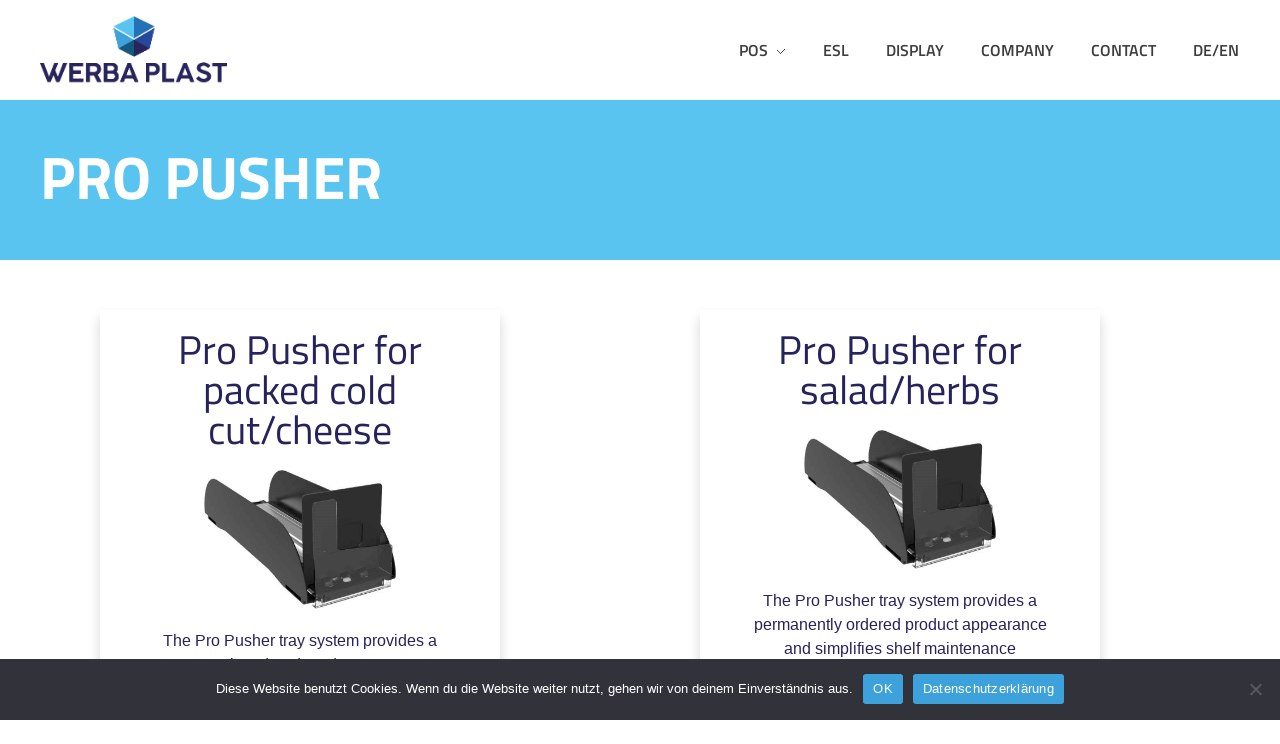

--- FILE ---
content_type: text/html; charset=UTF-8
request_url: https://werbaplast.com/en/pro-pusher/
body_size: 24643
content:
<!DOCTYPE html>
<!--[if IE 9 ]>   <html class="no-js oldie ie9 ie" lang="en-GB" > <![endif]-->
<!--[if (gt IE 9)|!(IE)]><!--> <html class="no-js" lang="en-GB" > <!--<![endif]-->
<head>
        <meta charset="UTF-8" >
        <meta http-equiv="X-UA-Compatible" content="IE=edge">
        <!-- devices setting -->
        <meta name="viewport"   content="initial-scale=1,user-scalable=no,width=device-width">

<!-- outputs by wp_head -->
<title>Pro Pusher &#8211; werbaplast.com</title>
<meta name='robots' content='max-image-preview:large' />
<link rel="alternate" href="https://werbaplast.com/pro-pusher/" hreflang="de" />
<link rel="alternate" href="https://werbaplast.com/en/pro-pusher/" hreflang="en" />
<link rel='dns-prefetch' href='//maps.googleapis.com' />
<link rel="alternate" type="application/rss+xml" title="werbaplast.com &raquo; Feed" href="https://werbaplast.com/en/feed/" />
<link rel="alternate" title="oEmbed (JSON)" type="application/json+oembed" href="https://werbaplast.com/wp-json/oembed/1.0/embed?url=https%3A%2F%2Fwerbaplast.com%2Fen%2Fpro-pusher%2F&#038;lang=en" />
<link rel="alternate" title="oEmbed (XML)" type="text/xml+oembed" href="https://werbaplast.com/wp-json/oembed/1.0/embed?url=https%3A%2F%2Fwerbaplast.com%2Fen%2Fpro-pusher%2F&#038;format=xml&#038;lang=en" />
<style id='wp-img-auto-sizes-contain-inline-css'>
img:is([sizes=auto i],[sizes^="auto," i]){contain-intrinsic-size:3000px 1500px}
/*# sourceURL=wp-img-auto-sizes-contain-inline-css */
</style>
<style id='wp-emoji-styles-inline-css'>

	img.wp-smiley, img.emoji {
		display: inline !important;
		border: none !important;
		box-shadow: none !important;
		height: 1em !important;
		width: 1em !important;
		margin: 0 0.07em !important;
		vertical-align: -0.1em !important;
		background: none !important;
		padding: 0 !important;
	}
/*# sourceURL=wp-emoji-styles-inline-css */
</style>
<style id='classic-theme-styles-inline-css'>
/*! This file is auto-generated */
.wp-block-button__link{color:#fff;background-color:#32373c;border-radius:9999px;box-shadow:none;text-decoration:none;padding:calc(.667em + 2px) calc(1.333em + 2px);font-size:1.125em}.wp-block-file__button{background:#32373c;color:#fff;text-decoration:none}
/*# sourceURL=/wp-includes/css/classic-themes.min.css */
</style>
<style id='global-styles-inline-css'>
:root{--wp--preset--aspect-ratio--square: 1;--wp--preset--aspect-ratio--4-3: 4/3;--wp--preset--aspect-ratio--3-4: 3/4;--wp--preset--aspect-ratio--3-2: 3/2;--wp--preset--aspect-ratio--2-3: 2/3;--wp--preset--aspect-ratio--16-9: 16/9;--wp--preset--aspect-ratio--9-16: 9/16;--wp--preset--color--black: #000000;--wp--preset--color--cyan-bluish-gray: #abb8c3;--wp--preset--color--white: #ffffff;--wp--preset--color--pale-pink: #f78da7;--wp--preset--color--vivid-red: #cf2e2e;--wp--preset--color--luminous-vivid-orange: #ff6900;--wp--preset--color--luminous-vivid-amber: #fcb900;--wp--preset--color--light-green-cyan: #7bdcb5;--wp--preset--color--vivid-green-cyan: #00d084;--wp--preset--color--pale-cyan-blue: #8ed1fc;--wp--preset--color--vivid-cyan-blue: #0693e3;--wp--preset--color--vivid-purple: #9b51e0;--wp--preset--gradient--vivid-cyan-blue-to-vivid-purple: linear-gradient(135deg,rgb(6,147,227) 0%,rgb(155,81,224) 100%);--wp--preset--gradient--light-green-cyan-to-vivid-green-cyan: linear-gradient(135deg,rgb(122,220,180) 0%,rgb(0,208,130) 100%);--wp--preset--gradient--luminous-vivid-amber-to-luminous-vivid-orange: linear-gradient(135deg,rgb(252,185,0) 0%,rgb(255,105,0) 100%);--wp--preset--gradient--luminous-vivid-orange-to-vivid-red: linear-gradient(135deg,rgb(255,105,0) 0%,rgb(207,46,46) 100%);--wp--preset--gradient--very-light-gray-to-cyan-bluish-gray: linear-gradient(135deg,rgb(238,238,238) 0%,rgb(169,184,195) 100%);--wp--preset--gradient--cool-to-warm-spectrum: linear-gradient(135deg,rgb(74,234,220) 0%,rgb(151,120,209) 20%,rgb(207,42,186) 40%,rgb(238,44,130) 60%,rgb(251,105,98) 80%,rgb(254,248,76) 100%);--wp--preset--gradient--blush-light-purple: linear-gradient(135deg,rgb(255,206,236) 0%,rgb(152,150,240) 100%);--wp--preset--gradient--blush-bordeaux: linear-gradient(135deg,rgb(254,205,165) 0%,rgb(254,45,45) 50%,rgb(107,0,62) 100%);--wp--preset--gradient--luminous-dusk: linear-gradient(135deg,rgb(255,203,112) 0%,rgb(199,81,192) 50%,rgb(65,88,208) 100%);--wp--preset--gradient--pale-ocean: linear-gradient(135deg,rgb(255,245,203) 0%,rgb(182,227,212) 50%,rgb(51,167,181) 100%);--wp--preset--gradient--electric-grass: linear-gradient(135deg,rgb(202,248,128) 0%,rgb(113,206,126) 100%);--wp--preset--gradient--midnight: linear-gradient(135deg,rgb(2,3,129) 0%,rgb(40,116,252) 100%);--wp--preset--font-size--small: 13px;--wp--preset--font-size--medium: 20px;--wp--preset--font-size--large: 36px;--wp--preset--font-size--x-large: 42px;--wp--preset--spacing--20: 0.44rem;--wp--preset--spacing--30: 0.67rem;--wp--preset--spacing--40: 1rem;--wp--preset--spacing--50: 1.5rem;--wp--preset--spacing--60: 2.25rem;--wp--preset--spacing--70: 3.38rem;--wp--preset--spacing--80: 5.06rem;--wp--preset--shadow--natural: 6px 6px 9px rgba(0, 0, 0, 0.2);--wp--preset--shadow--deep: 12px 12px 50px rgba(0, 0, 0, 0.4);--wp--preset--shadow--sharp: 6px 6px 0px rgba(0, 0, 0, 0.2);--wp--preset--shadow--outlined: 6px 6px 0px -3px rgb(255, 255, 255), 6px 6px rgb(0, 0, 0);--wp--preset--shadow--crisp: 6px 6px 0px rgb(0, 0, 0);}:where(.is-layout-flex){gap: 0.5em;}:where(.is-layout-grid){gap: 0.5em;}body .is-layout-flex{display: flex;}.is-layout-flex{flex-wrap: wrap;align-items: center;}.is-layout-flex > :is(*, div){margin: 0;}body .is-layout-grid{display: grid;}.is-layout-grid > :is(*, div){margin: 0;}:where(.wp-block-columns.is-layout-flex){gap: 2em;}:where(.wp-block-columns.is-layout-grid){gap: 2em;}:where(.wp-block-post-template.is-layout-flex){gap: 1.25em;}:where(.wp-block-post-template.is-layout-grid){gap: 1.25em;}.has-black-color{color: var(--wp--preset--color--black) !important;}.has-cyan-bluish-gray-color{color: var(--wp--preset--color--cyan-bluish-gray) !important;}.has-white-color{color: var(--wp--preset--color--white) !important;}.has-pale-pink-color{color: var(--wp--preset--color--pale-pink) !important;}.has-vivid-red-color{color: var(--wp--preset--color--vivid-red) !important;}.has-luminous-vivid-orange-color{color: var(--wp--preset--color--luminous-vivid-orange) !important;}.has-luminous-vivid-amber-color{color: var(--wp--preset--color--luminous-vivid-amber) !important;}.has-light-green-cyan-color{color: var(--wp--preset--color--light-green-cyan) !important;}.has-vivid-green-cyan-color{color: var(--wp--preset--color--vivid-green-cyan) !important;}.has-pale-cyan-blue-color{color: var(--wp--preset--color--pale-cyan-blue) !important;}.has-vivid-cyan-blue-color{color: var(--wp--preset--color--vivid-cyan-blue) !important;}.has-vivid-purple-color{color: var(--wp--preset--color--vivid-purple) !important;}.has-black-background-color{background-color: var(--wp--preset--color--black) !important;}.has-cyan-bluish-gray-background-color{background-color: var(--wp--preset--color--cyan-bluish-gray) !important;}.has-white-background-color{background-color: var(--wp--preset--color--white) !important;}.has-pale-pink-background-color{background-color: var(--wp--preset--color--pale-pink) !important;}.has-vivid-red-background-color{background-color: var(--wp--preset--color--vivid-red) !important;}.has-luminous-vivid-orange-background-color{background-color: var(--wp--preset--color--luminous-vivid-orange) !important;}.has-luminous-vivid-amber-background-color{background-color: var(--wp--preset--color--luminous-vivid-amber) !important;}.has-light-green-cyan-background-color{background-color: var(--wp--preset--color--light-green-cyan) !important;}.has-vivid-green-cyan-background-color{background-color: var(--wp--preset--color--vivid-green-cyan) !important;}.has-pale-cyan-blue-background-color{background-color: var(--wp--preset--color--pale-cyan-blue) !important;}.has-vivid-cyan-blue-background-color{background-color: var(--wp--preset--color--vivid-cyan-blue) !important;}.has-vivid-purple-background-color{background-color: var(--wp--preset--color--vivid-purple) !important;}.has-black-border-color{border-color: var(--wp--preset--color--black) !important;}.has-cyan-bluish-gray-border-color{border-color: var(--wp--preset--color--cyan-bluish-gray) !important;}.has-white-border-color{border-color: var(--wp--preset--color--white) !important;}.has-pale-pink-border-color{border-color: var(--wp--preset--color--pale-pink) !important;}.has-vivid-red-border-color{border-color: var(--wp--preset--color--vivid-red) !important;}.has-luminous-vivid-orange-border-color{border-color: var(--wp--preset--color--luminous-vivid-orange) !important;}.has-luminous-vivid-amber-border-color{border-color: var(--wp--preset--color--luminous-vivid-amber) !important;}.has-light-green-cyan-border-color{border-color: var(--wp--preset--color--light-green-cyan) !important;}.has-vivid-green-cyan-border-color{border-color: var(--wp--preset--color--vivid-green-cyan) !important;}.has-pale-cyan-blue-border-color{border-color: var(--wp--preset--color--pale-cyan-blue) !important;}.has-vivid-cyan-blue-border-color{border-color: var(--wp--preset--color--vivid-cyan-blue) !important;}.has-vivid-purple-border-color{border-color: var(--wp--preset--color--vivid-purple) !important;}.has-vivid-cyan-blue-to-vivid-purple-gradient-background{background: var(--wp--preset--gradient--vivid-cyan-blue-to-vivid-purple) !important;}.has-light-green-cyan-to-vivid-green-cyan-gradient-background{background: var(--wp--preset--gradient--light-green-cyan-to-vivid-green-cyan) !important;}.has-luminous-vivid-amber-to-luminous-vivid-orange-gradient-background{background: var(--wp--preset--gradient--luminous-vivid-amber-to-luminous-vivid-orange) !important;}.has-luminous-vivid-orange-to-vivid-red-gradient-background{background: var(--wp--preset--gradient--luminous-vivid-orange-to-vivid-red) !important;}.has-very-light-gray-to-cyan-bluish-gray-gradient-background{background: var(--wp--preset--gradient--very-light-gray-to-cyan-bluish-gray) !important;}.has-cool-to-warm-spectrum-gradient-background{background: var(--wp--preset--gradient--cool-to-warm-spectrum) !important;}.has-blush-light-purple-gradient-background{background: var(--wp--preset--gradient--blush-light-purple) !important;}.has-blush-bordeaux-gradient-background{background: var(--wp--preset--gradient--blush-bordeaux) !important;}.has-luminous-dusk-gradient-background{background: var(--wp--preset--gradient--luminous-dusk) !important;}.has-pale-ocean-gradient-background{background: var(--wp--preset--gradient--pale-ocean) !important;}.has-electric-grass-gradient-background{background: var(--wp--preset--gradient--electric-grass) !important;}.has-midnight-gradient-background{background: var(--wp--preset--gradient--midnight) !important;}.has-small-font-size{font-size: var(--wp--preset--font-size--small) !important;}.has-medium-font-size{font-size: var(--wp--preset--font-size--medium) !important;}.has-large-font-size{font-size: var(--wp--preset--font-size--large) !important;}.has-x-large-font-size{font-size: var(--wp--preset--font-size--x-large) !important;}
:where(.wp-block-post-template.is-layout-flex){gap: 1.25em;}:where(.wp-block-post-template.is-layout-grid){gap: 1.25em;}
:where(.wp-block-term-template.is-layout-flex){gap: 1.25em;}:where(.wp-block-term-template.is-layout-grid){gap: 1.25em;}
:where(.wp-block-columns.is-layout-flex){gap: 2em;}:where(.wp-block-columns.is-layout-grid){gap: 2em;}
:root :where(.wp-block-pullquote){font-size: 1.5em;line-height: 1.6;}
/*# sourceURL=global-styles-inline-css */
</style>
<link rel='stylesheet' id='contact-form-7-css' href='https://werbaplast.com/wp-content/plugins/contact-form-7/includes/css/styles.css?ver=6.1.4' media='all' />
<link rel='stylesheet' id='cookie-notice-front-css' href='https://werbaplast.com/wp-content/plugins/cookie-notice/css/front.min.css?ver=2.5.11' media='all' />
<link rel='stylesheet' id='auxin-base-css' href='https://werbaplast.com/wp-content/themes/phlox-pro/css/base.css?ver=5.17.11' media='all' />
<link rel='stylesheet' id='auxin-front-icon-css' href='https://werbaplast.com/wp-content/themes/phlox-pro/css/auxin-icon.css?ver=5.17.11' media='all' />
<link rel='stylesheet' id='auxin-main-css' href='https://werbaplast.com/wp-content/themes/phlox-pro/css/main.css?ver=5.17.11' media='all' />
<link rel='stylesheet' id='fancybox-css' href='https://werbaplast.com/wp-content/plugins/easy-fancybox/fancybox/1.5.4/jquery.fancybox.min.css?ver=6.9' media='screen' />
<link rel='stylesheet' id='auxin-child-css' href='https://werbaplast.com/wp-content/themes/werbaplast/style.css?ver=5.17.11' media='all' />
<link rel='stylesheet' id='auxin-fonts-google-css' href='https://werbaplast.com/wp-content/uploads/fonts/282b721a41cb82efa6e3718e7f552e99/font.css?v=1667984527' media='all' />
<link rel='stylesheet' id='auxin-custom-css' href='https://werbaplast.com/wp-content/uploads/phlox-pro/custom.css?ver=4.7' media='all' />
<link rel='stylesheet' id='auxin-go-pricing-css' href='https://werbaplast.com/wp-content/themes/phlox-pro/css/go-pricing.css?ver=5.17.11' media='all' />
<link rel='stylesheet' id='auxin-portfolio-css' href='https://werbaplast.com/wp-content/themes/phlox-pro/css/portfolio.css?ver=2.3.12' media='all' />
<link rel='stylesheet' id='auxin-elementor-base-css' href='https://werbaplast.com/wp-content/themes/phlox-pro/css/other/elementor.css?ver=5.17.11' media='all' />
<link rel='stylesheet' id='elementor-frontend-css' href='https://werbaplast.com/wp-content/plugins/elementor/assets/css/frontend.min.css?ver=3.34.2' media='all' />
<link rel='stylesheet' id='elementor-post-3559-css' href='https://werbaplast.com/wp-content/uploads/elementor/css/post-3559.css?ver=1768940558' media='all' />
<link rel='stylesheet' id='elementor-post-3560-css' href='https://werbaplast.com/wp-content/uploads/elementor/css/post-3560.css?ver=1768940558' media='all' />
<link rel='stylesheet' id='elementor-icons-css' href='https://werbaplast.com/wp-content/plugins/elementor/assets/lib/eicons/css/elementor-icons.min.css?ver=5.46.0' media='all' />
<link rel='stylesheet' id='elementor-post-3557-css' href='https://werbaplast.com/wp-content/uploads/elementor/css/post-3557.css?ver=1768940558' media='all' />
<link rel='stylesheet' id='auxin-elementor-widgets-css' href='https://werbaplast.com/wp-content/plugins/auxin-elements/admin/assets/css/elementor-widgets.css?ver=2.17.14' media='all' />
<link rel='stylesheet' id='mediaelement-css' href='https://werbaplast.com/wp-includes/js/mediaelement/mediaelementplayer-legacy.min.css?ver=4.2.17' media='all' />
<link rel='stylesheet' id='wp-mediaelement-css' href='https://werbaplast.com/wp-includes/js/mediaelement/wp-mediaelement.min.css?ver=6.9' media='all' />
<link rel='stylesheet' id='font-awesome-5-all-css' href='https://werbaplast.com/wp-content/plugins/elementor/assets/lib/font-awesome/css/all.min.css?ver=3.34.2' media='all' />
<link rel='stylesheet' id='font-awesome-4-shim-css' href='https://werbaplast.com/wp-content/plugins/elementor/assets/lib/font-awesome/css/v4-shims.min.css?ver=3.34.2' media='all' />
<link rel='stylesheet' id='widget-heading-css' href='https://werbaplast.com/wp-content/plugins/elementor/assets/css/widget-heading.min.css?ver=3.34.2' media='all' />
<link rel='stylesheet' id='widget-image-css' href='https://werbaplast.com/wp-content/plugins/elementor/assets/css/widget-image.min.css?ver=3.34.2' media='all' />
<link rel='stylesheet' id='elementor-post-3435-css' href='https://werbaplast.com/wp-content/uploads/elementor/css/post-3435.css?ver=1768952015' media='all' />
<link rel='stylesheet' id='bdt-uikit-css' href='https://werbaplast.com/wp-content/plugins/bdthemes-element-pack/assets/css/bdt-uikit.css?ver=3.21.7' media='all' />
<link rel='stylesheet' id='ep-helper-css' href='https://werbaplast.com/wp-content/plugins/bdthemes-element-pack/assets/css/ep-helper.css?ver=9.0.12' media='all' />
<link rel='stylesheet' id='elementor-gf-local-poppins-css' href='https://werbaplast.com/wp-content/uploads/elementor/google-fonts/css/poppins.css?ver=1742235180' media='all' />
<link rel='stylesheet' id='elementor-gf-local-titilliumweb-css' href='https://werbaplast.com/wp-content/uploads/elementor/google-fonts/css/titilliumweb.css?ver=1742235182' media='all' />
<script src="https://werbaplast.com/wp-includes/js/jquery/jquery.min.js?ver=3.7.1" id="jquery-core-js"></script>
<script src="https://werbaplast.com/wp-includes/js/jquery/jquery-migrate.min.js?ver=3.4.1" id="jquery-migrate-js"></script>
<script src="https://werbaplast.com/wp-content/plugins/auxin-pro-tools/admin/assets/js/elementor/widgets.js?ver=1.9.7" id="auxin-elementor-pro-widgets-js"></script>
<script src="https://werbaplast.com/wp-includes/js/tinymce/tinymce.min.js?ver=49110-20250317" id="wp-tinymce-root-js"></script>
<script src="https://werbaplast.com/wp-includes/js/tinymce/plugins/compat3x/plugin.min.js?ver=49110-20250317" id="wp-tinymce-js"></script>
<script id="cookie-notice-front-js-before">
var cnArgs = {"ajaxUrl":"https:\/\/werbaplast.com\/wp-admin\/admin-ajax.php","nonce":"97f17228a6","hideEffect":"fade","position":"bottom","onScroll":false,"onScrollOffset":100,"onClick":false,"cookieName":"cookie_notice_accepted","cookieTime":2592000,"cookieTimeRejected":2592000,"globalCookie":false,"redirection":false,"cache":false,"revokeCookies":false,"revokeCookiesOpt":"automatic"};

//# sourceURL=cookie-notice-front-js-before
</script>
<script src="https://werbaplast.com/wp-content/plugins/cookie-notice/js/front.min.js?ver=2.5.11" id="cookie-notice-front-js"></script>
<script src="//werbaplast.com/wp-content/plugins/revslider/sr6/assets/js/rbtools.min.js?ver=6.7.14" id="tp-tools-js"></script>
<script src="//werbaplast.com/wp-content/plugins/revslider/sr6/assets/js/rs6.min.js?ver=6.7.14" id="revmin-js"></script>
<script id="auxin-modernizr-js-extra">
var auxin = {"ajax_url":"https://werbaplast.com/wp-admin/admin-ajax.php","is_rtl":"","is_reponsive":"1","is_framed":"","frame_width":"20","wpml_lang":"en","uploadbaseurl":"https://werbaplast.com/wp-content/uploads","nonce":"4677741e0a"};
//# sourceURL=auxin-modernizr-js-extra
</script>
<script id="auxin-modernizr-js-before">
/* < ![CDATA[ */
function auxinNS(n){for(var e=n.split("."),a=window,i="",r=e.length,t=0;r>t;t++)"window"!=e[t]&&(i=e[t],a[i]=a[i]||{},a=a[i]);return a;}
/* ]]> */
//# sourceURL=auxin-modernizr-js-before
</script>
<script src="https://werbaplast.com/wp-content/themes/phlox-pro/js/solo/modernizr-custom.min.js?ver=5.17.11" id="auxin-modernizr-js"></script>
<script src="https://werbaplast.com/wp-content/plugins/elementor/assets/lib/font-awesome/js/v4-shims.min.js?ver=3.34.2" id="font-awesome-4-shim-js"></script>
<link rel="https://api.w.org/" href="https://werbaplast.com/wp-json/" /><link rel="alternate" title="JSON" type="application/json" href="https://werbaplast.com/wp-json/wp/v2/pages/3435" /><link rel="EditURI" type="application/rsd+xml" title="RSD" href="https://werbaplast.com/xmlrpc.php?rsd" />
<meta name="generator" content="WordPress 6.9" />
<link rel="canonical" href="https://werbaplast.com/en/pro-pusher/" />
<link rel='shortlink' href='https://werbaplast.com/?p=3435' />
    <meta name="title"       content="Pro Pusher" />
    <meta name="description" content="Pro Pusher for packed cold cut/cheese The Pro Pusher tray system provides a permanently ordered product appearance and simplifies shelf maintenance LEARN MORE Pro Pusher for salad/herbs The Pro Pusher tray system provides a permanently ordered product appearance and simplifies shelf maintenance LEARN MORE" />
    <!-- start Simple Custom CSS and JS -->
<script>


var $ = jQuery;
$(".custom-link").on("click", function(){
  var link = $(this).attr('id').replace('_','/');
  var newurl = window.location.protocol + '//' + window.location.host + '/' + link;
  window.location = newurl;
})
</script>
<!-- end Simple Custom CSS and JS -->
<!-- start Simple Custom CSS and JS -->
<style>
.custom-link {
	cursor: pointer;
}
.wpcf7 span.wpcf7-not-valid-tip{
 position:absolute;
  width:200px;
  font-size:14px;
}
.wpcf7 input:not([type="submit"]), .wpcf7 textarea {
  font-size: 15px;
    font-family: "Ubuntu", Sans-serif;
    font-weight: 300;
  
    display: block;
    /* width: 100%; */
    border: 0;
    border-bottom: 2px solid rgba(0,0,0,.2) !important;
    padding-top: 10px !important;
    padding-bottom: 5px !important;
    border-radius: 0 !important;
}
.wpcf7 input::placeholder, .wpcf7 textarea::placeholder {
  color: #444;
  opacity: 1;
  font-style:normal !important;
}

.wpcf7 input:not([type="submit"]):active, .wpcf7 textarea:active,.wpcf7 input:not([type="submit"]):focus, .wpcf7 textarea:focus {
    border-bottom: 2px solid #000 !important;
  outline: 0;
}
.wpcf7-form .wpcf7-checkbox{
 font-size:0.8em; 
}
.wpcf7-form .wpcf7-checkbox span.wpcf7-list-item{
  margin-left:20px;
}
.wpcf7-form .wpcf7-checkbox input[type=checkbox] {
	position: relative;
  visibility: hidden;
}
.wpcf7-form .wpcf7-checkbox input[type=checkbox] + span {
/*   border: 3px solid red;  */
position:relative;
}
.wpcf7-form .wpcf7-checkbox input[type=checkbox] + span:before {
  display: block;
  position: absolute;
  content: '';
  border-radius: 5px;
  height: 18px;
  width: 18px;
  top: 1px;
left:-25px;
  /*border: 2px solid #222;*/
  border:2px solid rgba(0,0,0,.2);
}
.wpcf7-form .wpcf7-checkbox input[type=checkbox] + span:after {
    display: block;
    position: absolute;
    content: '\2713';
    border-radius: 100%;
    height: 10px;
    width: 10px;
    top: -1px;
    left: -21px;
    visibility: hidden;
    font-size: 16px;
}
.wpcf7-form .wpcf7-checkbox input[type=checkbox]:checked + span:before {
    background: transparent;
/*     border-color: red; */
}
.wpcf7-form .wpcf7-checkbox input[type=checkbox]:checked + span:after {
/*    background: #222; */
   visibility: visible;
}

.wpcf7-response-output.wpcf7-display-none.wpcf7-validation-errors, .wpcf7-response-output.wpcf7-display-none.wpcf7-mail-sent-ok {
      display: flex;
      margin: 2em 0em 1em;
      margin-right: 15em;
}

.wpcf7-form .wpcf7-checkbox input[type="checkbox"] {
	width: 25px;
}

@media only screen and (max-width: 768px) {
  .aux-input-group.aux-form-inline {
  width: 100% !important;
    margin-left: 0 !important;
    margin: right: 0 !important;
  }
}

</style>
<!-- end Simple Custom CSS and JS -->
<!-- Chrome, Firefox OS and Opera -->
<meta name="theme-color" content="#1bb0ce" />
<!-- Windows Phone -->
<meta name="msapplication-navbutton-color" content="#1bb0ce" />
<!-- iOS Safari -->
<meta name="apple-mobile-web-app-capable" content="yes">
<meta name="apple-mobile-web-app-status-bar-style" content="black-translucent">

<meta name="generator" content="Elementor 3.34.2; features: additional_custom_breakpoints; settings: css_print_method-external, google_font-enabled, font_display-auto">
			<style>
				.e-con.e-parent:nth-of-type(n+4):not(.e-lazyloaded):not(.e-no-lazyload),
				.e-con.e-parent:nth-of-type(n+4):not(.e-lazyloaded):not(.e-no-lazyload) * {
					background-image: none !important;
				}
				@media screen and (max-height: 1024px) {
					.e-con.e-parent:nth-of-type(n+3):not(.e-lazyloaded):not(.e-no-lazyload),
					.e-con.e-parent:nth-of-type(n+3):not(.e-lazyloaded):not(.e-no-lazyload) * {
						background-image: none !important;
					}
				}
				@media screen and (max-height: 640px) {
					.e-con.e-parent:nth-of-type(n+2):not(.e-lazyloaded):not(.e-no-lazyload),
					.e-con.e-parent:nth-of-type(n+2):not(.e-lazyloaded):not(.e-no-lazyload) * {
						background-image: none !important;
					}
				}
			</style>
			<meta name="generator" content="Powered by Slider Revolution 6.7.14 - responsive, Mobile-Friendly Slider Plugin for WordPress with comfortable drag and drop interface." />
<script>function setREVStartSize(e){
			//window.requestAnimationFrame(function() {
				window.RSIW = window.RSIW===undefined ? window.innerWidth : window.RSIW;
				window.RSIH = window.RSIH===undefined ? window.innerHeight : window.RSIH;
				try {
					var pw = document.getElementById(e.c).parentNode.offsetWidth,
						newh;
					pw = pw===0 || isNaN(pw) || (e.l=="fullwidth" || e.layout=="fullwidth") ? window.RSIW : pw;
					e.tabw = e.tabw===undefined ? 0 : parseInt(e.tabw);
					e.thumbw = e.thumbw===undefined ? 0 : parseInt(e.thumbw);
					e.tabh = e.tabh===undefined ? 0 : parseInt(e.tabh);
					e.thumbh = e.thumbh===undefined ? 0 : parseInt(e.thumbh);
					e.tabhide = e.tabhide===undefined ? 0 : parseInt(e.tabhide);
					e.thumbhide = e.thumbhide===undefined ? 0 : parseInt(e.thumbhide);
					e.mh = e.mh===undefined || e.mh=="" || e.mh==="auto" ? 0 : parseInt(e.mh,0);
					if(e.layout==="fullscreen" || e.l==="fullscreen")
						newh = Math.max(e.mh,window.RSIH);
					else{
						e.gw = Array.isArray(e.gw) ? e.gw : [e.gw];
						for (var i in e.rl) if (e.gw[i]===undefined || e.gw[i]===0) e.gw[i] = e.gw[i-1];
						e.gh = e.el===undefined || e.el==="" || (Array.isArray(e.el) && e.el.length==0)? e.gh : e.el;
						e.gh = Array.isArray(e.gh) ? e.gh : [e.gh];
						for (var i in e.rl) if (e.gh[i]===undefined || e.gh[i]===0) e.gh[i] = e.gh[i-1];
											
						var nl = new Array(e.rl.length),
							ix = 0,
							sl;
						e.tabw = e.tabhide>=pw ? 0 : e.tabw;
						e.thumbw = e.thumbhide>=pw ? 0 : e.thumbw;
						e.tabh = e.tabhide>=pw ? 0 : e.tabh;
						e.thumbh = e.thumbhide>=pw ? 0 : e.thumbh;
						for (var i in e.rl) nl[i] = e.rl[i]<window.RSIW ? 0 : e.rl[i];
						sl = nl[0];
						for (var i in nl) if (sl>nl[i] && nl[i]>0) { sl = nl[i]; ix=i;}
						var m = pw>(e.gw[ix]+e.tabw+e.thumbw) ? 1 : (pw-(e.tabw+e.thumbw)) / (e.gw[ix]);
						newh =  (e.gh[ix] * m) + (e.tabh + e.thumbh);
					}
					var el = document.getElementById(e.c);
					if (el!==null && el) el.style.height = newh+"px";
					el = document.getElementById(e.c+"_wrapper");
					if (el!==null && el) {
						el.style.height = newh+"px";
						el.style.display = "block";
					}
				} catch(e){
					console.log("Failure at Presize of Slider:" + e)
				}
			//});
		  };</script>
		<style id="wp-custom-css">
			/* Abstand Content Seiten nach oben */ 

.aux-content-top-margin .aux-primary {
padding-top: 0 !important;
}


/* Topbar */
.aux-top-header {
	padding: 3px 0px;
}
.aux-top-header .aux-bus2-phone-icon {
	display: inline-block;
	font-size: 21px;
	line-height: 23px;
	vertical-align: middle;
	margin-right: 10px;
	transform: scaleX(-1);
}

.aux-top-header .aux-bus2-tell-text {
	font-size: 14px;
	line-height: 26px;
	font-weight: 400;
	margin-right: 20px;
	vertical-align: middle;   
}

.aux-top-header .aux-search-section {
	display: none;
}

.aux-top-header  .aux-social-list {
  transform: translateY(2px);
}
.aux-top-header  .aux-social-list li {
  margin-left: 10px;
  font-size: 17px;
}
.aux-top-header  .aux-social-list li a {
  color: #FFF;
}
.aux-top-header  .aux-social-list li a:hover {
  color: #2371B7 !important;
}

/* Header */



/*
.site-header-section {
  box-shadow: 0px 4px 44px 0px rgba(0, 0, 0, 0.14);
}

.site-header-section .aux-search-section {
  margin-left: 15px;
}

.site-header-section .aux-search-section .aux-search-icon {
  color: #2371B7;
}

.site-header-section .aux-menu-box {
  left: 50%;
  position: absolute;
	padding-top: 22px;
	
}
.site-header-section .aux-btns-box .aux-button .aux-text {
	text-shadow: initial;
}
.site-header-section .aux-btns-box .aux-button {
	    font-family: "Quicksand" !important;
    font-weight: 500 !important;
    padding: 18px 45px !important;
box-shadow: 6px 6px 25px 0px rgba(0, 217, 166, 0.35);
    border-radius: 150px;
    background-image: linear-gradient(269deg, #2371B7 0%, #28245C 100%);
	transition: background-color 300ms ease-out, border-color 300ms ease-out, padding 50ms ease-out, color 50ms ease-out, box-shadow 300ms ease-out;
}
.site-header-section .aux-btns-box .aux-button:hover {
	box-shadow: 6px 6px 25px rgba( 0, 0, 0, 0.35 );
}

.site-header-section .aux-btns-box .aux-button .aux-overlay:after {
	    background-image: -webkit-linear-gradient(right, #0C0C0C 20%, #474747 100%);
    background-image: -o-linear-gradient(right, #0C0C0C 20%, #474747 100%);
    background-image: linear-gradient(to left, #0c0c0c 20%, #474747 100%);
    background-repeat: repeat-x;
}
*/
/* Footer */
.aux-subfooter .aux-widget-area .widget-container {
  font-size: 16px;
	font-weight: 300;
}
.aux-subfooter .aux-widget-area .widget-container a:hover {
  color: #5AC4F1;
}
.aux-subfooter .aux-widget-area .widget-title {
  font-size: 23px;
  font-weight: bold !important;
  line-height: 29px;
  border-bottom: none;
  position: relative;
  margin-bottom: 30px;
}
.aux-subfooter .aux-widget-area .widget-title:before {
  content: "";
  position: absolute;
	background-image:linear-gradient(90deg, #5AC4F1 0%, #2371B7 100%);
  border-radius: 20px;
  bottom: -5px;
  height: 5px;
  left: 0;
  width: 9px;
  opacity: 0.9;
}
.aux-subfooter .aux-widget-area .widget-title:after {
  content: "";
  position: absolute;
	background-image:linear-gradient(90deg, #5AC4F1 0%, #2371B7 100%);
  border-radius: 0px;
  bottom: -5px;
  height: 5px;
  left: 15px;
  width: 48px;
}
.aux-subfooter .aux-widget-area .menu-footer-container ul li {
  line-height: 26px;
}

.aux-site-footer {
	background-image:linear-gradient(285deg, #0C0C0C 20%, #474747 100%);
  padding: 30px 0px;
}
.aux-site-footer .aux-copyright {
  font-size: 14px;
  line-height: 16px;
  font-weight: 400;
  color: rgba(255, 255, 255, 0.5);
  letter-spacing: 1px;
}
.aux-site-footer .aux-social-list {
  transform: translateY(2px);
}
.aux-site-footer .aux-social-list li {
  margin-left: 10px;
  font-size: 17px;
}
.aux-site-footer .aux-social-list li a:hover {
  color: #00D9A6;
}


/* Pages */
.page-title-section .page-header {
  background-color: #F9F9F9;
  border-bottom: none;
}
.page-title-section .page-header .page-title {
  font-size: 50px;
  line-height: 54px;
  color: #41A1DB;
}


/* Single Blog */ 
.single.single-post .entry-header {
  text-align: center;
}
.single.single-post .entry-header .entry-title {
  color: #00D9A6 !important;
}
.single.single-post .entry-info {
  text-align: center;
  text-transform: uppercase;
  color: #AAAAAA !important;
}
.single.single-post .entry-info .author a {
  color: #AAAAAA !important;
}
.single.single-post .hentry .entry-info [class^=entry-] + [class^=entry-]:before,
.single.single-post .hentry .entry-info .entry-tax a::after {
  border-radius: 0 !important;
  height: 9px !important;
  width: 1px !important;
  color: #AAAAAA !important;
}
.single.single-post footer.entry-meta,
.single.single-post .comment-respond {
  margin-left: 15% !important;
  margin-right: 15% !important;
}
.single.single-post footer.entry-meta .entry-tax {
  font-family: "Lato";
  font-weight: 700;
  font-size: 25px;
  font-style: normal !important;
  margin: 50px 0 !important;
}
.single.single-post footer.entry-meta .entry-tax span {
  color: #202020;
}
.single.single-post footer.entry-meta .entry-tax a {
  color: #00D9A6 !important;
  text-decoration: none !important;
}
.single.single-post  .auxicon-share:before {
	content: '\e6ef';
	font-size: 25px;
}
#commentform input[type="submit"] {
	font-size: 13px;
	    font-family: "Lato" !important;
    font-weight: 500 !important;
    padding: 18px 45px !important;
    box-shadow: 6px 6px 25px 0px rgba(0, 217, 166, 0.35);
    border-radius: 150px;
    background-image: linear-gradient(269deg, #00d9a6 0%, #9be15d 100%);
	float: right;
	margin-top: 50px;
}


/* Single Portfolio */
.has-line {
  position: relative;
}
.has-line::before {
  content: " ";
  width: 53px;
  height: 3px;
  background-color: #3D3D3D;
  left: -78px;
  position: absolute;
  display: block;
  top: 50%;
  transform: translateY(-50%);
}

.avt-demo-title {
  color: #3d3d3d;
}

/* Single Portfolio */
.single-portfolio .aux-content-top-margin .aux-primary {
  margin-top: 160px;
}

.aux-single .type-portfolio.aux-side-right .entry-side-title {
  position: relative;
  margin-top: 48px;
  margin-bottom: 35px;
}
.aux-single .type-portfolio.aux-side-right .entry-side-overview {
  margin-bottom: 7px;
}
.aux-single .type-portfolio.aux-side-right .entry-meta-data {
  padding-top: 25px;
}
.aux-single .type-portfolio.aux-side-right > .entry-side .aux-sticky-position {
  position: sticky;
  /* Should be change */
  z-index: 9;
}
.aux-single .type-portfolio.aux-side-right > .entry-side.aux-sticky .entry-side-title {
  left: 0 !important;
}
.aux-single .type-portfolio.aux-side-right > .entry-side .entry-side-title > * {
  font-size: 54px;
  display: block;
  line-height: 64px;
  font-weight: 600;
}
.aux-single .type-portfolio.aux-side-right > .entry-side .avt-demo-title {
  animation: none;
}
.aux-single .type-portfolio.aux-side-right dd {
  margin-bottom: 18px;
}
.aux-single .type-portfolio.hentry .alignnone.size-full,
.aux-single .type-portfolio.hentry .entry-media {
  margin: 0;
}
.aux-single .type-portfolio.hentry .aux-portfolio-columns .entry-title a {
  font-size: 16px;
  font-weight: 400;
  display: block;
  margin-top: 7px;
}
.aux-single .type-portfolio.hentry .entry-main {
  margin-bottom: 0;
}
.aux-single .type-portfolio.hentry .entry-content {
  margin-bottom: 0;
}
.aux-single .type-portfolio.hentry .entry-content p:last-of-type {
  margin-bottom: 0;
}
.aux-single .type-portfolio .entry-actions {
  border-top: none;
  border-bottom: none;
  padding: 0 0 25px 0;
}
.aux-single .type-portfolio .aux-next-prev-posts {
  z-index: 0;
}
.aux-single .type-portfolio .aux-next-prev-posts:not(.aux-sticky-nav).nav-skin-modern {
  margin-top: 0;
}

/* End of single Portfolio */
/* Related posts */
.aux-widget-related-posts .widget-title {
  margin-bottom: 50px;
  letter-spacing: 4px;
  font-size: 14px;
}
.aux-widget-related-posts .hentry .entry-title {
  font-size: 16px;
  font-weight: 400;
  margin-top: 25px;
}
.aux-widget-related-posts .hentry .entry-title a:hover {
  color: #3D3D3D;
}

/* End of related posts */
.entry-meta-data .aux-button,
.auxicon-share .aux-text,
.wp_ulike_general_class .count-box,
.aux-socials .aux-text,
.mobile-only {
  display: none;
}

.aux-tooltip-socials-container .aux-tooltip-socials-wrapper {
  left: 0 !important;
}

.aux-next-prev-posts,
.aux-widget-related-posts .aux-media-image {
  z-index: -1;
}

.single-launch {
  font-size: 14px;
  letter-spacing: 4px;
  margin-top: 7px;
  display: block;
  line-height: 64px;
}

@media screen and (max-width: 1023px) {
  .aux-single .type-portfolio.aux-side-right .entry-overview-container,
.aux-single .type-portfolio.aux-side-right .entry-side-title {
    float: right;
    width: 70%;
    left: 0 !important;
    margin-bottom: 0 !important;
    margin-top: 0 !important;
  }
  .aux-single .type-portfolio.aux-side-right .entry-meta-data-container {
    width: 25%;
    vertical-align: top;
  }
  .aux-single .type-portfolio.aux-side-right > .entry-side {
    content: "";
    display: table;
    clear: both;
    padding-top: 0 !important;
    padding-bottom: 0 !important;
  }
  .aux-single .type-portfolio .entry-main img {
    margin-bottom: 30px !important;
  }

  .aux-resp .aux-about-text-widget .avt-strong-desc {
    text-align: center;
  }
  .aux-resp .aux-content-top-margin .aux-primary {
    padding-top: 1px;
  }
  .aux-resp .widget-socials .aux-social-list {
    display: inline-block;
  }
  .aux-resp .aux-widget-image .aux-alignright {
    float: none;
    text-align: center;
  }
  .aux-resp .aux-content-top-margin .aux-primary {
    margin-top: 0;
  }
  .aux-resp .single-launch {
    position: absolute;
    letter-spacing: 0;
    border: 3px solid #3D3D3D;
    padding: 0 25px;
    line-height: 46px;
    border-radius: 40px;
    margin-top: 25px;
    color: #3D3D3D;
  }
  .aux-resp .single-launch::before {
    content: none;
  }
  .aux-resp .single-launch:hover {
    color: #3D3D3D;
  }
  .aux-resp .entry-actions {
    float: right;
    margin-top: 10px;
  }
}
@media screen and (max-width: 768px) {
  .aux-header-elements .aux-logo-header {
    left: 36%;
    transform: none;
  }

	
  .aux-bs-row-reverse .aux-vc-row-margin {
    display: flex;
    flex-direction: column-reverse;
  }

  .aux-bs-services-text-medium {
    margin-left: 0 !important;
    margin-top: 70px;
  }

  .single-post .hentry .entry-meta .aux-single-post-share {
    right: 50%;
    transform: translateY(-50%) translateX(50%);
    top: 65%;
  }

  #respond {
    margin: auto;
  }

  .aux-comments {
    margin: auto;
  }

  .aux-bs-services-textbox-info .aux-bs-title-medium .aux-text-widget-content .widget-content {
    max-width: none;
    margin-top: 20px;
  }

  .aux-bs-title-big .aux-text-widget-content .col-title {
    font-size: px2em(52);
    line-height: 78px;
  }

  .aux-bs-title-big.title-blue .aux-text-widget-content .col-title {
    background: none;
    animation: none !important;
    width: 100%;
    transform: none;
    visibility: visible;
    margin-top: 35px;
  }

  .aux-bs-title-big .aux-text-widget-content .widget-content {
    max-width: none;
    margin: 0;
  }

  .aux-bs-counter-blue {
    margin-top: -35px;
  }

  .aux-bs-section-testimonal-title {
    margin-bottom: 75px;
  }

  .aux-widget-testimonial {
    margin-bottom: 50px;
  }

  .aux-bs-content-side-line .aux-text-widget-content .widget-content:before {
    display: none;
  }

  .aux-side-control ~ .aux-mc-controls .aux-next {
    right: -30px !important;
  }

  .aux-side-control ~ .aux-mc-controls .aux-prev {
    left: -30px !important;
  }

  .aux-bs-testimonal .aux-bs-customer-logo {
    padding: 0;
  }

  .aux-single .type-portfolio.aux-side-right .entry-overview-container,
.aux-single .type-portfolio.aux-side-right .entry-side-title {
    float: none;
    width: 100%;
    left: 0 !important;
    margin-bottom: 0 !important;
    margin-top: 0 !important;
  }
  .aux-single .type-portfolio.aux-side-right .entry-meta-data-container {
    float: none;
    width: 100%;
  }
  .aux-single .type-portfolio.aux-side-right .single-launch {
    position: relative;
    display: inline-block;
  }
  .aux-single .type-portfolio.aux-side-right .entry-actions {
    float: none;
  }

  .aux-bs-counter-normal .stats-desc:before {
    display: none;
  }
}

.display-none {
	display:none !important;
}

/*.aux-menu-box.aux-phone-off.aux-auto-locate.aux-end.aux-middle.aux-tablet-center-middle{
	margin-left:50px;
}*/

.site-header-section .aux-search-section{
	margin-top:20px;
}

.page-title-section .page-header .page-title{
	font-size: 60px;
	color: white;
	text-transform: uppercase;
	
}
.pcf7-form-control .wpcf7-submit{ 
	color: #3D3D3D;
	border-color: #3D3D3D;
	font-family: "Lato";
}

@media screen and (max-width: 480px) {
	
.aux-header-elements .aux-logo-header {
    width: 35%;
		margin-left: -10px;
	margin-top:0px;
  }
	
  .aux-header-elements .aux-burger-box {
		float: right;
    margin-right: 0px;
  }	
	
.aux-fs-popup.aux-fs-menu-layout-left .aux-fs-menu {
    top: 70px;
  }
	
.aux-fs-popup.aux-fs-menu-layout-left .aux-panel-close {
    top: 30px;
	}
}
		</style>
		<!-- end wp_head -->
</head>


<body class="wp-singular page-template-default page page-id-3435 wp-custom-logo wp-theme-phlox-pro wp-child-theme-werbaplast auxin-pro cookies-not-set elementor-default elementor-kit-3557 elementor-page elementor-page-3435 phlox-pro aux-dom-unready aux-full-width aux-resp aux-hd aux-top-sticky  aux-page-animation-off _auxels"  data-framed="">


<div id="inner-body">

    <header id="site-header"   class="site-header-section aux-territory aux-boxed-container aux-header-dark " style="" data-sticky-height="100" data-color-scheme="dark" data-sticky-scheme="dark" role="banner">
        <div class="aux-wrapper">

                <div class="aux-container aux-fold">
                            <div class="aux-header aux-header-elements-wrapper aux-float-layout">
                <!-- ribbon bar -->
                <div class="aux-header-elements">

                    <!-- logo -->
                    <div id="logo" class="aux-logo-header aux-start aux-fill aux-tablet-center aux-phone-left">
                            <div class="aux-logo aux-logo-header-inner">
    <a href="https://werbaplast.com/en/" class="custom-logo-link aux-logo-anchor aux-logo-anchor1 aux-middle aux-has-logo" rel="home"><img width="1748" height="620" src="https://werbaplast.com/wp-content/uploads/2018/05/cropped-Werbaplast_Logo_1218_RGB-1.png" class="custom-logo aux-logo-image aux-logo-image1 aux-logo-light" alt="werbaplast.com" decoding="async" /></a>        <section class="aux-logo-text aux-middle">
            <h3 class="site-title">
                <a href="https://werbaplast.com/en/" title="werbaplast.com" rel="home">werbaplast.com</a>
            </h3>
            <p class="site-description">Werba Plast GmbH - Verkaufsförderungsprodukte für den Handel</p>        </section>

    </div><!-- end logo aux-fold -->

                    </div>
                                        <!-- burger -->
                    <div id="nav-burger" class="aux-burger-box aux-end aux-phone-on aux-middle" data-target-panel="overlay" data-target-menu="overlay" data-target-content=".site-header-section .aux-master-menu">
                        <div class="aux-burger aux-regular-small"><span class="mid-line"></span></div>
                    </div>
                                                                                <div class="aux-btns-box aux-btn1-box aux-end aux-middle aux-tablet-off aux-phone-off ">
                                            </div>
                    <div class="aux-btns-box aux-btn2-box aux-end aux-middle aux-tablet-off aux-phone-off ">
                                            </div>
                                                            <!-- menu -->
                    <div class="aux-menu-box aux-phone-off aux-auto-locate aux-end aux-middle aux-tablet-center-middle" data-tablet=".aux-header .secondary-bar">
                    <!-- start master menu -->
<nav id="master-menu-main-header" class="menu-header-werba-plast-en-container">

	<ul id="menu-header-werba-plast-en" class="aux-master-menu aux-no-js aux-skin-minimal-center aux-slide-up-nav aux-horizontal aux-with-indicator" data-type="horizontal"  data-switch-type="toggle" data-switch-parent=".aux-fs-popup .aux-fs-menu" data-switch-width="767"  >

		<!-- start submenu -->
		<li id="menu-item-3486" class="menu-item menu-item-type-post_type menu-item-object-page current-menu-ancestor current-menu-parent current_page_parent current_page_ancestor menu-item-has-children menu-item-3486 aux-menu-depth-0 aux-menu-root-1 aux-menu-item">
			<a href="https://werbaplast.com/en/point-of-sale/" class="aux-item-content" data-ps2id-api="true">
				<span class="aux-menu-label">POS</span>
			</a>

		<ul class="sub-menu aux-submenu">
			<li id="menu-item-3498" class="menu-item menu-item-type-post_type menu-item-object-page menu-item-3498 aux-menu-depth-1 aux-menu-item">
				<a href="https://werbaplast.com/en/point-of-sale/press-world/" class="aux-item-content" data-ps2id-api="true">
					<span class="aux-menu-label">Press world</span>
				</a>
			</li>
			<li id="menu-item-3497" class="menu-item menu-item-type-post_type menu-item-object-page menu-item-3497 aux-menu-depth-1 aux-menu-item">
				<a href="https://werbaplast.com/en/point-of-sale/fruit-and-vegatables/" class="aux-item-content" data-ps2id-api="true">
					<span class="aux-menu-label">Fruit and Vegetables</span>
				</a>
			</li>
			<li id="menu-item-3496" class="menu-item menu-item-type-post_type menu-item-object-page menu-item-3496 aux-menu-depth-1 aux-menu-item">
				<a href="https://werbaplast.com/en/point-of-sale/drugstore-world/" class="aux-item-content" data-ps2id-api="true">
					<span class="aux-menu-label">Drugstore world</span>
				</a>
			</li>
			<li id="menu-item-3491" class="menu-item menu-item-type-post_type menu-item-object-page current-menu-item page_item page-item-3435 current_page_item menu-item-3491 aux-menu-depth-1 aux-menu-item">
				<a href="https://werbaplast.com/en/pro-pusher/" class="aux-item-content" data-ps2id-api="true">
					<span class="aux-menu-label">Pro Pusher</span>
				</a>
			</li>
			<li id="menu-item-3495" class="menu-item menu-item-type-post_type menu-item-object-page menu-item-3495 aux-menu-depth-1 aux-menu-item">
				<a href="https://werbaplast.com/en/point-of-sale/self-service-meat/" class="aux-item-content" data-ps2id-api="true">
					<span class="aux-menu-label">Packed cold cut/meat</span>
				</a>
			</li>
			<li id="menu-item-3494" class="menu-item menu-item-type-post_type menu-item-object-page menu-item-3494 aux-menu-depth-1 aux-menu-item">
				<a href="https://werbaplast.com/en/point-of-sale/assortment-guidance-systems/" class="aux-item-content" data-ps2id-api="true">
					<span class="aux-menu-label">Assortment guidance systems</span>
				</a>
			</li>
			<li id="menu-item-3493" class="menu-item menu-item-type-post_type menu-item-object-page menu-item-3493 aux-menu-depth-1 aux-menu-item">
				<a href="https://werbaplast.com/en/point-of-sale/shelf-space-optimization/" class="aux-item-content" data-ps2id-api="true">
					<span class="aux-menu-label">Shelf space optimization</span>
				</a>
			</li>
			<li id="menu-item-3492" class="menu-item menu-item-type-post_type menu-item-object-page menu-item-3492 aux-menu-depth-1 aux-menu-item">
				<a href="https://werbaplast.com/en/point-of-sale/food-safe-stands/" class="aux-item-content" data-ps2id-api="true">
					<span class="aux-menu-label">Food safe stands</span>
				</a>
			</li>
			<li id="menu-item-3490" class="menu-item menu-item-type-post_type menu-item-object-page menu-item-3490 aux-menu-depth-1 aux-menu-item">
				<a href="https://werbaplast.com/en/presentation-aid/" class="aux-item-content" data-ps2id-api="true">
					<span class="aux-menu-label">Presentation aid</span>
				</a>
			</li>
		</ul>
		</li>
		<!-- end submenu -->
		<!-- start single menu -->
		<li id="menu-item-3489" class="menu-item menu-item-type-post_type menu-item-object-page menu-item-3489 aux-menu-depth-0 aux-menu-root-2 aux-menu-item">
			<a href="https://werbaplast.com/en/electronic-shelf-label-fixings/" class="aux-item-content" data-ps2id-api="true">
				<span class="aux-menu-label">ESL</span>
			</a>
		</li>
		<!-- end single menu -->
		<!-- start single menu -->
		<li id="menu-item-3488" class="menu-item menu-item-type-post_type menu-item-object-page menu-item-3488 aux-menu-depth-0 aux-menu-root-3 aux-menu-item">
			<a href="https://werbaplast.com/en/displays/" class="aux-item-content" data-ps2id-api="true">
				<span class="aux-menu-label">Display</span>
			</a>
		</li>
		<!-- end single menu -->
		<!-- start single menu -->
		<li id="menu-item-3487" class="menu-item menu-item-type-post_type menu-item-object-page menu-item-3487 aux-menu-depth-0 aux-menu-root-4 aux-menu-item">
			<a href="https://werbaplast.com/en/company/" class="aux-item-content" data-ps2id-api="true">
				<span class="aux-menu-label">Company</span>
			</a>
		</li>
		<!-- end single menu -->
		<!-- start single menu -->
		<li id="menu-item-3499" class="menu-item menu-item-type-post_type menu-item-object-page menu-item-3499 aux-menu-depth-0 aux-menu-root-5 aux-menu-item">
			<a href="https://werbaplast.com/en/contact/" class="aux-item-content" data-ps2id-api="true">
				<span class="aux-menu-label">Contact</span>
			</a>
		</li>
		<!-- end single menu -->
		<!-- start single menu -->
		<li id="menu-item-3404" class="menu-item menu-item-type-custom menu-item-object-custom menu-item-3404 aux-menu-depth-0 aux-menu-root-6 aux-menu-item">
			<a href="/" class="aux-item-content" data-ps2id-api="true">
				<span class="aux-menu-label">DE/EN</span>
			</a>
		</li>
		<!-- end single menu -->
	</ul>

</nav>
<!-- end master menu -->
                    </div>
                                    </div>
                <!-- secondary bar: this element will be filled in tablet size -->
                <div class="bottom-bar secondary-bar aux-tablet-on aux-float-wrapper"></div>

                <!-- toggle menu bar: this element will be filled in tablet and mobile size -->
                <div class="aux-toggle-menu-bar"></div>
            </div>
                        </div>
                </div><!-- end of wrapper -->
    </header><!-- end header -->
            <header id="site-title" class="page-title-section">

            <div class="page-header aux-wrapper aux-auto-height aux-boxed-container aux-left aux-top aux-dark aux-arrow-none" style="display:block; "   >

                <div class="aux-meida-bg-holder aux-video-box aux-parallax" data-fill="fill" data-parallax-depth="0.5" data-parallax-origin="top" style="background-image: url(https://werbaplast.com/wp-content/uploads/2018/05/pos_header-1-1024x85.png); " ><img src="https://werbaplast.com/wp-content/uploads/2018/05/pos_header-1-1024x85.png" alt="" />
</div>
                <div class="aux-container" >

                    
                                        <div class="aux-page-title-entry">
                                            <div class="aux-page-title-box">
                                                <section class="page-title-group" >
                                                                <h1 class="page-title">Pro Pusher</h1>
                                                            </section>

                                                    </div>
                    </div><!-- end title entry -->
                                    </div>

                
            </div><!-- end page header -->
        </header> <!-- end page header -->
        
    <main id="main" class="aux-main aux-territory  aux-single aux-page aux-full-container no-sidebar aux-sidebar-style-border aux-user-entry" >
        <div class="aux-wrapper">
            <div class="aux-container aux-fold">

                <div id="primary" class="aux-primary" >
                    <div class="content" role="main"  >

                        
                
                        
                        <article id="post-3435" class="post-3435 page type-page status-publish hentry">

                            <div class="entry-main">

                                <div class="entry-content">

                                    		<div data-elementor-type="wp-post" data-elementor-id="3435" class="elementor elementor-3435" data-elementor-settings="{&quot;element_pack_global_tooltip_width&quot;:{&quot;unit&quot;:&quot;px&quot;,&quot;size&quot;:&quot;&quot;,&quot;sizes&quot;:[]},&quot;element_pack_global_tooltip_width_tablet&quot;:{&quot;unit&quot;:&quot;px&quot;,&quot;size&quot;:&quot;&quot;,&quot;sizes&quot;:[]},&quot;element_pack_global_tooltip_width_mobile&quot;:{&quot;unit&quot;:&quot;px&quot;,&quot;size&quot;:&quot;&quot;,&quot;sizes&quot;:[]},&quot;element_pack_global_tooltip_padding&quot;:{&quot;unit&quot;:&quot;px&quot;,&quot;top&quot;:&quot;&quot;,&quot;right&quot;:&quot;&quot;,&quot;bottom&quot;:&quot;&quot;,&quot;left&quot;:&quot;&quot;,&quot;isLinked&quot;:true},&quot;element_pack_global_tooltip_padding_tablet&quot;:{&quot;unit&quot;:&quot;px&quot;,&quot;top&quot;:&quot;&quot;,&quot;right&quot;:&quot;&quot;,&quot;bottom&quot;:&quot;&quot;,&quot;left&quot;:&quot;&quot;,&quot;isLinked&quot;:true},&quot;element_pack_global_tooltip_padding_mobile&quot;:{&quot;unit&quot;:&quot;px&quot;,&quot;top&quot;:&quot;&quot;,&quot;right&quot;:&quot;&quot;,&quot;bottom&quot;:&quot;&quot;,&quot;left&quot;:&quot;&quot;,&quot;isLinked&quot;:true},&quot;element_pack_global_tooltip_border_radius&quot;:{&quot;unit&quot;:&quot;px&quot;,&quot;top&quot;:&quot;&quot;,&quot;right&quot;:&quot;&quot;,&quot;bottom&quot;:&quot;&quot;,&quot;left&quot;:&quot;&quot;,&quot;isLinked&quot;:true},&quot;element_pack_global_tooltip_border_radius_tablet&quot;:{&quot;unit&quot;:&quot;px&quot;,&quot;top&quot;:&quot;&quot;,&quot;right&quot;:&quot;&quot;,&quot;bottom&quot;:&quot;&quot;,&quot;left&quot;:&quot;&quot;,&quot;isLinked&quot;:true},&quot;element_pack_global_tooltip_border_radius_mobile&quot;:{&quot;unit&quot;:&quot;px&quot;,&quot;top&quot;:&quot;&quot;,&quot;right&quot;:&quot;&quot;,&quot;bottom&quot;:&quot;&quot;,&quot;left&quot;:&quot;&quot;,&quot;isLinked&quot;:true}}" data-elementor-post-type="page">
						<section class="elementor-section elementor-top-section elementor-element elementor-element-751c8993 elementor-section-boxed elementor-section-height-default elementor-section-height-default" data-id="751c8993" data-element_type="section">
						<div class="elementor-container elementor-column-gap-default">
					<div class="aux-parallax-section elementor-column elementor-col-50 elementor-top-column elementor-element elementor-element-a181e9" data-id="a181e9" data-element_type="column">
			<div class="elementor-widget-wrap elementor-element-populated">
						<section class="elementor-section elementor-inner-section elementor-element elementor-element-753ec97b elementor-section-boxed elementor-section-height-default elementor-section-height-default" data-id="753ec97b" data-element_type="section">
						<div class="elementor-container elementor-column-gap-default">
					<div class="aux-parallax-section elementor-column elementor-col-100 elementor-inner-column elementor-element elementor-element-717b4bca" data-id="717b4bca" data-element_type="column">
			<div class="elementor-widget-wrap elementor-element-populated">
						<div class="elementor-element elementor-element-729a55c4 elementor-widget elementor-widget-heading" data-id="729a55c4" data-element_type="widget" data-widget_type="heading.default">
				<div class="elementor-widget-container">
					<h2 class="elementor-heading-title elementor-size-default">Pro Pusher for packed cold cut/cheese</h2>				</div>
				</div>
				<div class="elementor-element elementor-element-5ebdac94 elementor-widget elementor-widget-image" data-id="5ebdac94" data-element_type="widget" data-widget_type="image.default">
				<div class="elementor-widget-container">
															<img fetchpriority="high" decoding="async" width="530" height="246" src="https://werbaplast.com/wp-content/uploads/2018/05/Pusher.png" class="attachment-large size-large wp-image-3194" alt="" />															</div>
				</div>
				<div class="elementor-element elementor-element-3508fb23 elementor-widget elementor-widget-text-editor" data-id="3508fb23" data-element_type="widget" data-widget_type="text-editor.default">
				<div class="elementor-widget-container">
									<p>The Pro Pusher tray system provides a permanently ordered product appearance and simplifies shelf maintenance</p>								</div>
				</div>
				<div class="elementor-element elementor-element-4737050 elementor-align-center elementor-widget elementor-widget-button" data-id="4737050" data-element_type="widget" data-widget_type="button.default">
				<div class="elementor-widget-container">
									<div class="elementor-button-wrapper">
					<a class="elementor-button elementor-button-link elementor-size-xs" href="https://www.werbaplast.com/wp-content/uploads/2018/05/Werba-Plast_Pro-Pusher-–-1.png">
						<span class="elementor-button-content-wrapper">
									<span class="elementor-button-text">LEARN MORE</span>
					</span>
					</a>
				</div>
								</div>
				</div>
					</div>
		</div>
					</div>
		</section>
					</div>
		</div>
				<div class="aux-parallax-section elementor-column elementor-col-50 elementor-top-column elementor-element elementor-element-72de1baa" data-id="72de1baa" data-element_type="column">
			<div class="elementor-widget-wrap elementor-element-populated">
						<section class="elementor-section elementor-inner-section elementor-element elementor-element-9879920 elementor-section-boxed elementor-section-height-default elementor-section-height-default" data-id="9879920" data-element_type="section">
						<div class="elementor-container elementor-column-gap-default">
					<div class="aux-parallax-section elementor-column elementor-col-100 elementor-inner-column elementor-element elementor-element-5c8be609" data-id="5c8be609" data-element_type="column">
			<div class="elementor-widget-wrap elementor-element-populated">
						<div class="elementor-element elementor-element-1a815772 elementor-widget elementor-widget-heading" data-id="1a815772" data-element_type="widget" data-widget_type="heading.default">
				<div class="elementor-widget-container">
					<h2 class="elementor-heading-title elementor-size-default">Pro Pusher for salad/herbs</h2>				</div>
				</div>
				<div class="elementor-element elementor-element-5cd3043a elementor-widget elementor-widget-image" data-id="5cd3043a" data-element_type="widget" data-widget_type="image.default">
				<div class="elementor-widget-container">
															<img fetchpriority="high" decoding="async" width="530" height="246" src="https://werbaplast.com/wp-content/uploads/2018/05/Pusher.png" class="attachment-large size-large wp-image-3194" alt="" />															</div>
				</div>
				<div class="elementor-element elementor-element-5915a6f9 elementor-widget elementor-widget-text-editor" data-id="5915a6f9" data-element_type="widget" data-widget_type="text-editor.default">
				<div class="elementor-widget-container">
									<p>The Pro Pusher tray system provides a permanently ordered product appearance and simplifies shelf maintenance</p>								</div>
				</div>
				<div class="elementor-element elementor-element-10e7a77e elementor-align-center elementor-widget elementor-widget-button" data-id="10e7a77e" data-element_type="widget" data-widget_type="button.default">
				<div class="elementor-widget-container">
									<div class="elementor-button-wrapper">
					<a class="elementor-button elementor-button-link elementor-size-xs" href="https://www.werbaplast.com/wp-content/uploads/2018/05/Werba-Plast_Pro-Pusher-–-2-1.png">
						<span class="elementor-button-content-wrapper">
									<span class="elementor-button-text">LEARN MORE</span>
					</span>
					</a>
				</div>
								</div>
				</div>
					</div>
		</div>
					</div>
		</section>
					</div>
		</div>
					</div>
		</section>
				</div>
		<div class="clear"></div>
                                </div> <!-- end article section -->

                                <footer class="entry-meta">
                                                                    </footer> <!-- end article footer -->

                            </div>

                        </article> <!-- end article -->


                        
                        <div class="clear"></div>

                        
                        <div class="clear"></div>

                        
                
                    </div><!-- end content -->
                </div><!-- end primary -->

                
            </div><!-- end container -->
        </div><!-- end wrapper -->
    </main><!-- end main -->


        <aside class="subfooter aux-subfooter">
            <div class="aux-wrapper">
                <div class="aux-container aux-fold">

                    <div class="aux-row">

                        <div class="aux-widget-area aux-1-5 aux-tb-3 aux-mb-1">
    <section id="text-2" class="widget-container widget_text _ph_">			<div class="textwidget"><p><img decoding="async" class="alignnone wp-image-101" src="https://www.werbaplast.com/wp-content/uploads/2018/05/Werbaplast_Logo_1218_RGB-300x106.png" alt="werbaplast logo" width="150" height="53" /></p>
</div>
		</section>                    </div>
                        <div class="aux-widget-area aux-1-5 aux-tb-3 aux-mb-1">
    <section id="text-6" class="widget-container widget_text _ph_">			<div class="textwidget"><p><span style="color: #3da2db;"><b>Werba Plast GmbH</b></span><br />
Stuttgarter Straße 28<br />
90574 Rosstal<br />
GERMANY</p>
</div>
		</section>                    </div>
                        <div class="aux-widget-area aux-1-5 aux-tb-3 aux-mb-1">
    <section id="text-3" class="widget-container widget_text _ph_">			<div class="textwidget"><p><a href="mailto:buero@werbaplast.com">buero@werbaplast.com</a><br />
Tel: +499127 90 30 400<br />
Fax: +499127 90 30 411</p>
<p><a href="https://www.facebook.com/WerbaPlast.Team" target="_blank" rel="noopener"><img decoding="async" class="alignleft" src="https://www.werbaplast.com/wp-content/uploads/2022/04/fb_.png" alt="Instagramm" width="30" height="30" /></a><a href="https://www.instagram.com/werbaplast/" target="_blank" rel="noopener"><img loading="lazy" decoding="async" class="alignleft" src="https://www.werbaplast.com/wp-content/uploads/2022/04/insta_.png" alt="Instagramm" width="30" height="30" /></a><a href="https://www.linkedin.com/company/7494380/" target="_blank" rel="noopener"><img loading="lazy" decoding="async" class="alignleft" src="https://www.werbaplast.com/wp-content/uploads/2022/04/in_.png" alt="LinkedIn" width="30" height="30" /></a><a href="https://www.youtube.com/channel/UCCgPEAeZtdwCHXeDpOgLERg" target="_blank" rel="noopener"><img loading="lazy" decoding="async" class="alignleft" src="https://www.werbaplast.com/wp-content/uploads/2022/04/yt_.png" alt="yt_" width="30" height="30" /></a></p>
</div>
		</section>                    </div>
                        <div class="aux-widget-area aux-1-5 aux-tb-3 aux-mb-1">
    <section id="text-7" class="widget-container widget_text _ph_">			<div class="textwidget"><p><span style="color: #3da2db;"><b>Talk to us!</b></span><br />
<a href="https://werbaplast.com/en/contact/">Contact form</a><br />
<a href="https://werbaplast.com/en/company/">Company</a></p>
</div>
		</section>                    </div>
                        <div class="aux-widget-area aux-1-5 aux-tb-3 aux-mb-1">
    <section id="text-8" class="widget-container widget_text _ph_">			<div class="textwidget"><p><span style="color: #3da2db;"><b>Legal information</b></span><br />
<a href="https://werbaplast.com/en/imprint/">Imprint</a><br />
<a href="https://werbaplast.com/en/data-protection/">Data protection</a><br />
<a href="https://werbaplast.com/en/general-terms-and-conditions/">General Terms and Conditions</a></p>
</div>
		</section>                    </div>
                        </div>

                </div><!-- end of container -->

                
            </div><!-- end of wrapper -->

        </aside><!-- end footer widget -->

    
</div><!--! end of #inner-body -->

    <div class="aux-hidden-blocks">

        <section id="offmenu" class="aux-offcanvas-menu aux-pin-left" >
            <div class="aux-panel-close">
                <div class="aux-close aux-cross-symbol aux-thick-medium"></div>
            </div>
            <div class="offcanvas-header">
            </div>
            <div class="offcanvas-content">
            </div>
            <div class="offcanvas-footer">
            </div>
        </section>
        <!-- offcanvas section -->

        <section id="offcart" class="aux-offcanvas-menu aux-offcanvas-cart aux-pin-left" >
            <div class="aux-panel-close">
                <div class="aux-close aux-cross-symbol aux-thick-medium"></div>
            </div>
            <div class="offcanvas-header">
                Shopping Basket            </div>
            <div class="aux-cart-wrapper aux-elegant-cart aux-offcart-content">
            </div>
        </section>
        <!-- cartcanvas section -->

                <section id="fs-menu-search" class="aux-fs-popup  aux-fs-menu-layout-left aux-indicator">
            <div class="aux-panel-close">
                <div class="aux-close aux-cross-symbol aux-thick-medium"></div>
            </div>
            <div class="aux-fs-menu">
                        </div>
            <div class="aux-fs-search">
                <div  class="aux-search-section ">
                <div  class="aux-search-form ">
            <form action="https://werbaplast.com/en/" method="get" >
            <div class="aux-search-input-form">
                            <input type="text" class="aux-search-field"  placeholder="Type here.." name="s" autocomplete="off" />
                                    </div>
                            <input type="submit" class="aux-black aux-search-submit aux-uppercase" value="Search" >
                        </form>
        </div><!-- end searchform -->
                </div>

            </div>
        </section>
        <!-- fullscreen search and menu -->
                <section id="fs-search" class="aux-fs-popup aux-search-overlay  has-ajax-form">
            <div class="aux-panel-close">
                <div class="aux-close aux-cross-symbol aux-thick-medium"></div>
            </div>
            <div class="aux-search-field">

            <div  class="aux-search-section aux-404-search">
                <div  class="aux-search-form aux-iconic-search">
            <form action="https://werbaplast.com/en/" method="get" >
            <div class="aux-search-input-form">
                            <input type="text" class="aux-search-field"  placeholder="Search..." name="s" autocomplete="off" />
                                    </div>
                            <div class="aux-submit-icon-container auxicon-search-4 ">
                                        <input type="submit" class="aux-iconic-search-submit" value="Search" >
                </div>
                        </form>
        </div><!-- end searchform -->
                </div>

            </div>
        </section>
        <!-- fullscreen search-->

        <div class="aux-scroll-top"></div>
    </div>

    <div class="aux-goto-top-btn aux-align-btn-right"><div class="aux-hover-slide aux-arrow-nav aux-round aux-outline">    <span class="aux-overlay"></span>    <span class="aux-svg-arrow aux-h-small-up"></span>    <span class="aux-hover-arrow aux-svg-arrow aux-h-small-up aux-white"></span></div></div>
<!-- outputs by wp_footer -->

		<script>
			window.RS_MODULES = window.RS_MODULES || {};
			window.RS_MODULES.modules = window.RS_MODULES.modules || {};
			window.RS_MODULES.waiting = window.RS_MODULES.waiting || [];
			window.RS_MODULES.defered = false;
			window.RS_MODULES.moduleWaiting = window.RS_MODULES.moduleWaiting || {};
			window.RS_MODULES.type = 'compiled';
		</script>
		<script type="speculationrules">
{"prefetch":[{"source":"document","where":{"and":[{"href_matches":"/*"},{"not":{"href_matches":["/wp-*.php","/wp-admin/*","/wp-content/uploads/*","/wp-content/*","/wp-content/plugins/*","/wp-content/themes/werbaplast/*","/wp-content/themes/phlox-pro/*","/*\\?(.+)"]}},{"not":{"selector_matches":"a[rel~=\"nofollow\"]"}},{"not":{"selector_matches":".no-prefetch, .no-prefetch a"}}]},"eagerness":"conservative"}]}
</script>
			<script>
				const lazyloadRunObserver = () => {
					const lazyloadBackgrounds = document.querySelectorAll( `.e-con.e-parent:not(.e-lazyloaded)` );
					const lazyloadBackgroundObserver = new IntersectionObserver( ( entries ) => {
						entries.forEach( ( entry ) => {
							if ( entry.isIntersecting ) {
								let lazyloadBackground = entry.target;
								if( lazyloadBackground ) {
									lazyloadBackground.classList.add( 'e-lazyloaded' );
								}
								lazyloadBackgroundObserver.unobserve( entry.target );
							}
						});
					}, { rootMargin: '200px 0px 200px 0px' } );
					lazyloadBackgrounds.forEach( ( lazyloadBackground ) => {
						lazyloadBackgroundObserver.observe( lazyloadBackground );
					} );
				};
				const events = [
					'DOMContentLoaded',
					'elementor/lazyload/observe',
				];
				events.forEach( ( event ) => {
					document.addEventListener( event, lazyloadRunObserver );
				} );
			</script>
			<link rel='stylesheet' id='rs-plugin-settings-css' href='//werbaplast.com/wp-content/plugins/revslider/sr6/assets/css/rs6.css?ver=6.7.14' media='all' />
<style id='rs-plugin-settings-inline-css'>
#rs-demo-id {}
/*# sourceURL=rs-plugin-settings-inline-css */
</style>
<script src="https://werbaplast.com/wp-includes/js/imagesloaded.min.js?ver=5.0.0" id="imagesloaded-js"></script>
<script src="https://werbaplast.com/wp-includes/js/masonry.min.js?ver=4.2.2" id="masonry-js"></script>
<script src="https://werbaplast.com/wp-content/themes/phlox-pro/js/plugins.min.js?ver=5.17.11" id="auxin-plugins-js"></script>
<script src="https://werbaplast.com/wp-content/themes/phlox-pro/js/scripts.min.js?ver=5.17.11" id="auxin-scripts-js"></script>
<script src="https://werbaplast.com/wp-content/plugins/auxin-elements/admin/assets/js/elementor/widgets.js?ver=2.17.14" id="auxin-elementor-widgets-js"></script>
<script id="mediaelement-core-js-before">
var mejsL10n = {"language":"en","strings":{"mejs.download-file":"Download File","mejs.install-flash":"You are using a browser that does not have Flash player enabled or installed. Please turn on your Flash player plugin or download the latest version from https://get.adobe.com/flashplayer/","mejs.fullscreen":"Fullscreen","mejs.play":"Play","mejs.pause":"Pause","mejs.time-slider":"Time Slider","mejs.time-help-text":"Use Left/Right Arrow keys to advance one second, Up/Down arrows to advance ten seconds.","mejs.live-broadcast":"Live Broadcast","mejs.volume-help-text":"Use Up/Down Arrow keys to increase or decrease volume.","mejs.unmute":"Unmute","mejs.mute":"Mute","mejs.volume-slider":"Volume Slider","mejs.video-player":"Video Player","mejs.audio-player":"Audio Player","mejs.captions-subtitles":"Captions/Subtitles","mejs.captions-chapters":"Chapters","mejs.none":"None","mejs.afrikaans":"Afrikaans","mejs.albanian":"Albanian","mejs.arabic":"Arabic","mejs.belarusian":"Belarusian","mejs.bulgarian":"Bulgarian","mejs.catalan":"Catalan","mejs.chinese":"Chinese","mejs.chinese-simplified":"Chinese (Simplified)","mejs.chinese-traditional":"Chinese (Traditional)","mejs.croatian":"Croatian","mejs.czech":"Czech","mejs.danish":"Danish","mejs.dutch":"Dutch","mejs.english":"English","mejs.estonian":"Estonian","mejs.filipino":"Filipino","mejs.finnish":"Finnish","mejs.french":"French","mejs.galician":"Galician","mejs.german":"German","mejs.greek":"Greek","mejs.haitian-creole":"Haitian Creole","mejs.hebrew":"Hebrew","mejs.hindi":"Hindi","mejs.hungarian":"Hungarian","mejs.icelandic":"Icelandic","mejs.indonesian":"Indonesian","mejs.irish":"Irish","mejs.italian":"Italian","mejs.japanese":"Japanese","mejs.korean":"Korean","mejs.latvian":"Latvian","mejs.lithuanian":"Lithuanian","mejs.macedonian":"Macedonian","mejs.malay":"Malay","mejs.maltese":"Maltese","mejs.norwegian":"Norwegian","mejs.persian":"Persian","mejs.polish":"Polish","mejs.portuguese":"Portuguese","mejs.romanian":"Romanian","mejs.russian":"Russian","mejs.serbian":"Serbian","mejs.slovak":"Slovak","mejs.slovenian":"Slovenian","mejs.spanish":"Spanish","mejs.swahili":"Swahili","mejs.swedish":"Swedish","mejs.tagalog":"Tagalog","mejs.thai":"Thai","mejs.turkish":"Turkish","mejs.ukrainian":"Ukrainian","mejs.vietnamese":"Vietnamese","mejs.welsh":"Welsh","mejs.yiddish":"Yiddish"}};
//# sourceURL=mediaelement-core-js-before
</script>
<script src="https://werbaplast.com/wp-includes/js/mediaelement/mediaelement-and-player.min.js?ver=4.2.17" id="mediaelement-core-js"></script>
<script src="https://werbaplast.com/wp-includes/js/mediaelement/mediaelement-migrate.min.js?ver=6.9" id="mediaelement-migrate-js"></script>
<script id="mediaelement-js-extra">
var _wpmejsSettings = {"pluginPath":"/wp-includes/js/mediaelement/","classPrefix":"mejs-","stretching":"auto","audioShortcodeLibrary":"mediaelement","videoShortcodeLibrary":"mediaelement"};
//# sourceURL=mediaelement-js-extra
</script>
<script src="https://werbaplast.com/wp-includes/js/mediaelement/wp-mediaelement.min.js?ver=6.9" id="wp-mediaelement-js"></script>
<script src="https://maps.googleapis.com/maps/api/js?v=3&#038;key=%20AIzaSyBmIB-2EZo3GhYS7AlPeXNPCdjd1_u_zAw" id="mapapi-js"></script>
<script src="https://werbaplast.com/wp-content/plugins/auxin-elements/public/assets/js/plugins.min.js?ver=2.17.14" id="auxin-elements-plugins-js"></script>
<script src="https://werbaplast.com/wp-content/plugins/auxin-elements/public/assets/js/scripts.js?ver=2.17.14" id="auxin-elements-scripts-js"></script>
<script id="auxin-portfolio-portfolio-js-extra">
var auxpfo = {"ajax_url":"https://werbaplast.com/wp-admin/admin-ajax.php","invalid_required":"This is a required field","invalid_postcode":"Zipcode must be digits","invalid_phonenum":"Enter a valid phone number","invalid_emailadd":"Enter a valid email address"};
//# sourceURL=auxin-portfolio-portfolio-js-extra
</script>
<script src="https://werbaplast.com/wp-content/plugins/auxin-portfolio/public/assets/js/portfolio.js?ver=2.3.12" id="auxin-portfolio-portfolio-js"></script>
<script src="https://werbaplast.com/wp-content/plugins/elementor/assets/lib/jquery-numerator/jquery-numerator.min.js?ver=0.2.1" id="jquery-numerator-js"></script>
<script src="https://werbaplast.com/wp-content/plugins/auxin-pro-tools/public/assets/js/pro-tools.js?ver=1.9.7" id="auxin-pro-tools-pro-js"></script>
<script src="https://werbaplast.com/wp-includes/js/dist/hooks.min.js?ver=dd5603f07f9220ed27f1" id="wp-hooks-js"></script>
<script src="https://werbaplast.com/wp-includes/js/dist/i18n.min.js?ver=c26c3dc7bed366793375" id="wp-i18n-js"></script>
<script id="wp-i18n-js-after">
wp.i18n.setLocaleData( { 'text direction\u0004ltr': [ 'ltr' ] } );
//# sourceURL=wp-i18n-js-after
</script>
<script src="https://werbaplast.com/wp-content/plugins/contact-form-7/includes/swv/js/index.js?ver=6.1.4" id="swv-js"></script>
<script id="contact-form-7-js-before">
var wpcf7 = {
    "api": {
        "root": "https:\/\/werbaplast.com\/wp-json\/",
        "namespace": "contact-form-7\/v1"
    }
};
//# sourceURL=contact-form-7-js-before
</script>
<script src="https://werbaplast.com/wp-content/plugins/contact-form-7/includes/js/index.js?ver=6.1.4" id="contact-form-7-js"></script>
<script id="page-scroll-to-id-plugin-script-js-extra">
var mPS2id_params = {"instances":{"mPS2id_instance_0":{"selector":"a[href*=#]:not([href=#])","autoSelectorMenuLinks":"true","excludeSelector":"a[href^='#tab-'], a[href^='#tabs-'], a[data-toggle]:not([data-toggle='tooltip']), a[data-slide], a[data-vc-tabs], a[data-vc-accordion]","scrollSpeed":800,"autoScrollSpeed":"true","scrollEasing":"easeInOutQuint","scrollingEasing":"easeOutQuint","forceScrollEasing":"false","pageEndSmoothScroll":"true","stopScrollOnUserAction":"false","autoCorrectScroll":"false","autoCorrectScrollExtend":"false","layout":"vertical","offset":"150","dummyOffset":"false","highlightSelector":"","clickedClass":"mPS2id-clicked","targetClass":"mPS2id-target","highlightClass":"mPS2id-highlight","forceSingleHighlight":"false","keepHighlightUntilNext":"false","highlightByNextTarget":"false","appendHash":"false","scrollToHash":"true","scrollToHashForAll":"true","scrollToHashDelay":0,"scrollToHashUseElementData":"true","scrollToHashRemoveUrlHash":"false","disablePluginBelow":0,"adminDisplayWidgetsId":"true","adminTinyMCEbuttons":"true","unbindUnrelatedClickEvents":"false","unbindUnrelatedClickEventsSelector":"","normalizeAnchorPointTargets":"false","encodeLinks":"false"}},"total_instances":"1","shortcode_class":"_ps2id"};
//# sourceURL=page-scroll-to-id-plugin-script-js-extra
</script>
<script src="https://werbaplast.com/wp-content/plugins/page-scroll-to-id/js/page-scroll-to-id.min.js?ver=1.7.9" id="page-scroll-to-id-plugin-script-js"></script>
<script src="https://werbaplast.com/wp-content/plugins/easy-fancybox/vendor/purify.min.js?ver=6.9" id="fancybox-purify-js"></script>
<script id="jquery-fancybox-js-extra">
var efb_i18n = {"close":"Close","next":"Next","prev":"Previous","startSlideshow":"Start slideshow","toggleSize":"Toggle size"};
//# sourceURL=jquery-fancybox-js-extra
</script>
<script src="https://werbaplast.com/wp-content/plugins/easy-fancybox/fancybox/1.5.4/jquery.fancybox.min.js?ver=6.9" id="jquery-fancybox-js"></script>
<script id="jquery-fancybox-js-after">
var fb_timeout, fb_opts={'autoScale':true,'showCloseButton':true,'margin':20,'pixelRatio':'false','centerOnScroll':false,'enableEscapeButton':true,'overlayShow':true,'hideOnOverlayClick':true,'minVpHeight':320,'disableCoreLightbox':'true','enableBlockControls':'true','fancybox_openBlockControls':'true' };
if(typeof easy_fancybox_handler==='undefined'){
var easy_fancybox_handler=function(){
jQuery([".nolightbox","a.wp-block-file__button","a.pin-it-button","a[href*='pinterest.com\/pin\/create']","a[href*='facebook.com\/share']","a[href*='twitter.com\/share']"].join(',')).addClass('nofancybox');
jQuery('a.fancybox-close').on('click',function(e){e.preventDefault();jQuery.fancybox.close()});
/* IMG */
						var unlinkedImageBlocks=jQuery(".wp-block-image > img:not(.nofancybox,figure.nofancybox>img)");
						unlinkedImageBlocks.wrap(function() {
							var href = jQuery( this ).attr( "src" );
							return "<a href='" + href + "'></a>";
						});
var fb_IMG_select=jQuery('a[href*=".jpg" i]:not(.nofancybox,li.nofancybox>a,figure.nofancybox>a),area[href*=".jpg" i]:not(.nofancybox),a[href*=".jpeg" i]:not(.nofancybox,li.nofancybox>a,figure.nofancybox>a),area[href*=".jpeg" i]:not(.nofancybox),a[href*=".png" i]:not(.nofancybox,li.nofancybox>a,figure.nofancybox>a),area[href*=".png" i]:not(.nofancybox),a[href*=".webp" i]:not(.nofancybox,li.nofancybox>a,figure.nofancybox>a),area[href*=".webp" i]:not(.nofancybox)');
fb_IMG_select.addClass('fancybox image');
var fb_IMG_sections=jQuery('.gallery,.wp-block-gallery,.tiled-gallery,.wp-block-jetpack-tiled-gallery,.ngg-galleryoverview,.ngg-imagebrowser,.nextgen_pro_blog_gallery,.nextgen_pro_film,.nextgen_pro_horizontal_filmstrip,.ngg-pro-masonry-wrapper,.ngg-pro-mosaic-container,.nextgen_pro_sidescroll,.nextgen_pro_slideshow,.nextgen_pro_thumbnail_grid,.tiled-gallery');
fb_IMG_sections.each(function(){jQuery(this).find(fb_IMG_select).attr('rel','gallery-'+fb_IMG_sections.index(this));});
jQuery('a.fancybox,area.fancybox,.fancybox>a').each(function(){jQuery(this).fancybox(jQuery.extend(true,{},fb_opts,{'transition':'elastic','transitionIn':'elastic','easingIn':'easeOutBack','transitionOut':'elastic','easingOut':'easeInBack','opacity':false,'hideOnContentClick':false,'titleShow':true,'titlePosition':'over','titleFromAlt':true,'showNavArrows':true,'enableKeyboardNav':true,'cyclic':false,'mouseWheel':'true'}))});
/* PDF */
jQuery('a[href*=".pdf" i],area[href*=".pdf" i]').not('.nofancybox,li.nofancybox>a').addClass('fancybox-pdf');
jQuery('a.fancybox-pdf,area.fancybox-pdf,.fancybox-pdf>a').each(function(){jQuery(this).fancybox(jQuery.extend(true,{},fb_opts,{'type':'iframe','width':'70%','height':'90%','padding':10,'titleShow':false,'titlePosition':'float','titleFromAlt':true,'autoDimensions':false,'scrolling':'no'}))});
};};
jQuery(easy_fancybox_handler);jQuery(document).on('post-load',easy_fancybox_handler);

//# sourceURL=jquery-fancybox-js-after
</script>
<script src="https://werbaplast.com/wp-content/plugins/easy-fancybox/vendor/jquery.easing.min.js?ver=1.4.1" id="jquery-easing-js"></script>
<script src="https://werbaplast.com/wp-content/plugins/easy-fancybox/vendor/jquery.mousewheel.min.js?ver=3.1.13" id="jquery-mousewheel-js"></script>
<script src="https://werbaplast.com/wp-content/uploads/phlox-pro/custom.js?ver=9.6" id="auxin-custom-js-js"></script>
<script src="https://werbaplast.com/wp-content/plugins/elementor/assets/js/webpack.runtime.min.js?ver=3.34.2" id="elementor-webpack-runtime-js"></script>
<script src="https://werbaplast.com/wp-content/plugins/elementor/assets/js/frontend-modules.min.js?ver=3.34.2" id="elementor-frontend-modules-js"></script>
<script src="https://werbaplast.com/wp-includes/js/jquery/ui/core.min.js?ver=1.13.3" id="jquery-ui-core-js"></script>
<script id="elementor-frontend-js-before">
var elementorFrontendConfig = {"environmentMode":{"edit":false,"wpPreview":false,"isScriptDebug":false},"i18n":{"shareOnFacebook":"Share on Facebook","shareOnTwitter":"Share on Twitter","pinIt":"Pin it","download":"Download","downloadImage":"Download image","fullscreen":"Fullscreen","zoom":"Zoom","share":"Share","playVideo":"Play Video","previous":"Previous","next":"Next","close":"Close","a11yCarouselPrevSlideMessage":"Previous slide","a11yCarouselNextSlideMessage":"Next slide","a11yCarouselFirstSlideMessage":"This is the first slide","a11yCarouselLastSlideMessage":"This is the last slide","a11yCarouselPaginationBulletMessage":"Go to slide"},"is_rtl":false,"breakpoints":{"xs":0,"sm":480,"md":768,"lg":1025,"xl":1440,"xxl":1600},"responsive":{"breakpoints":{"mobile":{"label":"Mobile Portrait","value":767,"default_value":767,"direction":"max","is_enabled":true},"mobile_extra":{"label":"Mobile Landscape","value":880,"default_value":880,"direction":"max","is_enabled":false},"tablet":{"label":"Tablet Portrait","value":1024,"default_value":1024,"direction":"max","is_enabled":true},"tablet_extra":{"label":"Tablet Landscape","value":1200,"default_value":1200,"direction":"max","is_enabled":false},"laptop":{"label":"Laptop","value":1366,"default_value":1366,"direction":"max","is_enabled":false},"widescreen":{"label":"Widescreen","value":2400,"default_value":2400,"direction":"min","is_enabled":false}},"hasCustomBreakpoints":false},"version":"3.34.2","is_static":false,"experimentalFeatures":{"additional_custom_breakpoints":true,"theme_builder_v2":true,"home_screen":true,"global_classes_should_enforce_capabilities":true,"e_variables":true,"cloud-library":true,"e_opt_in_v4_page":true,"e_interactions":true,"e_editor_one":true,"import-export-customization":true,"e_pro_variables":true},"urls":{"assets":"https:\/\/werbaplast.com\/wp-content\/plugins\/elementor\/assets\/","ajaxurl":"https:\/\/werbaplast.com\/wp-admin\/admin-ajax.php","uploadUrl":"https:\/\/werbaplast.com\/wp-content\/uploads"},"nonces":{"floatingButtonsClickTracking":"b5515c215d"},"swiperClass":"swiper","settings":{"page":{"element_pack_global_tooltip_width":{"unit":"px","size":"","sizes":[]},"element_pack_global_tooltip_width_tablet":{"unit":"px","size":"","sizes":[]},"element_pack_global_tooltip_width_mobile":{"unit":"px","size":"","sizes":[]},"element_pack_global_tooltip_padding":{"unit":"px","top":"","right":"","bottom":"","left":"","isLinked":true},"element_pack_global_tooltip_padding_tablet":{"unit":"px","top":"","right":"","bottom":"","left":"","isLinked":true},"element_pack_global_tooltip_padding_mobile":{"unit":"px","top":"","right":"","bottom":"","left":"","isLinked":true},"element_pack_global_tooltip_border_radius":{"unit":"px","top":"","right":"","bottom":"","left":"","isLinked":true},"element_pack_global_tooltip_border_radius_tablet":{"unit":"px","top":"","right":"","bottom":"","left":"","isLinked":true},"element_pack_global_tooltip_border_radius_mobile":{"unit":"px","top":"","right":"","bottom":"","left":"","isLinked":true}},"editorPreferences":[]},"kit":{"active_breakpoints":["viewport_mobile","viewport_tablet"],"global_image_lightbox":"yes","lightbox_enable_counter":"yes","lightbox_enable_fullscreen":"yes","lightbox_enable_zoom":"yes","lightbox_enable_share":"yes","lightbox_title_src":"title","lightbox_description_src":"description"},"post":{"id":3435,"title":"Pro%20Pusher%20%E2%80%93%20werbaplast.com","excerpt":"","featuredImage":false}};
//# sourceURL=elementor-frontend-js-before
</script>
<script src="https://werbaplast.com/wp-content/plugins/elementor/assets/js/frontend.min.js?ver=3.34.2" id="elementor-frontend-js"></script>
<script id="bdt-uikit-js-extra">
var element_pack_ajax_login_config = {"ajaxurl":"https://werbaplast.com/wp-admin/admin-ajax.php","language":"en","loadingmessage":"Sending user info, please wait...","unknownerror":"Unknown error, make sure access is correct!"};
var ElementPackConfig = {"ajaxurl":"https://werbaplast.com/wp-admin/admin-ajax.php","nonce":"b5d5db2c54","data_table":{"language":{"sLengthMenu":"Show _MENU_ Entries","sInfo":"Showing _START_ to _END_ of _TOTAL_ entries","sSearch":"Search :","sZeroRecords":"No matching records found","oPaginate":{"sPrevious":"Previous","sNext":"Next"}}},"contact_form":{"sending_msg":"Sending message please wait...","captcha_nd":"Invisible captcha not defined!","captcha_nr":"Could not get invisible captcha response!"},"mailchimp":{"subscribing":"Subscribing you please wait..."},"search":{"more_result":"More Results","search_result":"SEARCH RESULT","not_found":"not found"},"words_limit":{"read_more":"[read more]","read_less":"[read less]"},"elements_data":{"sections":[],"columns":[],"widgets":[]}};
//# sourceURL=bdt-uikit-js-extra
</script>
<script src="https://werbaplast.com/wp-content/plugins/bdthemes-element-pack/assets/js/bdt-uikit.min.js?ver=3.21.7" id="bdt-uikit-js"></script>
<script src="https://werbaplast.com/wp-content/plugins/bdthemes-element-pack/assets/js/common/helper.min.js?ver=9.0.12" id="element-pack-helper-js"></script>
<script src="https://werbaplast.com/wp-content/plugins/elementor-pro/assets/js/webpack-pro.runtime.min.js?ver=3.34.0" id="elementor-pro-webpack-runtime-js"></script>
<script id="elementor-pro-frontend-js-before">
var ElementorProFrontendConfig = {"ajaxurl":"https:\/\/werbaplast.com\/wp-admin\/admin-ajax.php","nonce":"b7bcc2a381","urls":{"assets":"https:\/\/werbaplast.com\/wp-content\/plugins\/elementor-pro\/assets\/","rest":"https:\/\/werbaplast.com\/wp-json\/"},"settings":{"lazy_load_background_images":true},"popup":{"hasPopUps":false},"shareButtonsNetworks":{"facebook":{"title":"Facebook","has_counter":true},"twitter":{"title":"Twitter"},"linkedin":{"title":"LinkedIn","has_counter":true},"pinterest":{"title":"Pinterest","has_counter":true},"reddit":{"title":"Reddit","has_counter":true},"vk":{"title":"VK","has_counter":true},"odnoklassniki":{"title":"OK","has_counter":true},"tumblr":{"title":"Tumblr"},"digg":{"title":"Digg"},"skype":{"title":"Skype"},"stumbleupon":{"title":"StumbleUpon","has_counter":true},"mix":{"title":"Mix"},"telegram":{"title":"Telegram"},"pocket":{"title":"Pocket","has_counter":true},"xing":{"title":"XING","has_counter":true},"whatsapp":{"title":"WhatsApp"},"email":{"title":"Email"},"print":{"title":"Print"},"x-twitter":{"title":"X"},"threads":{"title":"Threads"}},"facebook_sdk":{"lang":"en_GB","app_id":""},"lottie":{"defaultAnimationUrl":"https:\/\/werbaplast.com\/wp-content\/plugins\/elementor-pro\/modules\/lottie\/assets\/animations\/default.json"}};
//# sourceURL=elementor-pro-frontend-js-before
</script>
<script src="https://werbaplast.com/wp-content/plugins/elementor-pro/assets/js/frontend.min.js?ver=3.34.0" id="elementor-pro-frontend-js"></script>
<script src="https://werbaplast.com/wp-content/plugins/elementor-pro/assets/js/elements-handlers.min.js?ver=3.34.0" id="pro-elements-handlers-js"></script>
<script id="wp-emoji-settings" type="application/json">
{"baseUrl":"https://s.w.org/images/core/emoji/17.0.2/72x72/","ext":".png","svgUrl":"https://s.w.org/images/core/emoji/17.0.2/svg/","svgExt":".svg","source":{"concatemoji":"https://werbaplast.com/wp-includes/js/wp-emoji-release.min.js?ver=6.9"}}
</script>
<script type="module">
/*! This file is auto-generated */
const a=JSON.parse(document.getElementById("wp-emoji-settings").textContent),o=(window._wpemojiSettings=a,"wpEmojiSettingsSupports"),s=["flag","emoji"];function i(e){try{var t={supportTests:e,timestamp:(new Date).valueOf()};sessionStorage.setItem(o,JSON.stringify(t))}catch(e){}}function c(e,t,n){e.clearRect(0,0,e.canvas.width,e.canvas.height),e.fillText(t,0,0);t=new Uint32Array(e.getImageData(0,0,e.canvas.width,e.canvas.height).data);e.clearRect(0,0,e.canvas.width,e.canvas.height),e.fillText(n,0,0);const a=new Uint32Array(e.getImageData(0,0,e.canvas.width,e.canvas.height).data);return t.every((e,t)=>e===a[t])}function p(e,t){e.clearRect(0,0,e.canvas.width,e.canvas.height),e.fillText(t,0,0);var n=e.getImageData(16,16,1,1);for(let e=0;e<n.data.length;e++)if(0!==n.data[e])return!1;return!0}function u(e,t,n,a){switch(t){case"flag":return n(e,"\ud83c\udff3\ufe0f\u200d\u26a7\ufe0f","\ud83c\udff3\ufe0f\u200b\u26a7\ufe0f")?!1:!n(e,"\ud83c\udde8\ud83c\uddf6","\ud83c\udde8\u200b\ud83c\uddf6")&&!n(e,"\ud83c\udff4\udb40\udc67\udb40\udc62\udb40\udc65\udb40\udc6e\udb40\udc67\udb40\udc7f","\ud83c\udff4\u200b\udb40\udc67\u200b\udb40\udc62\u200b\udb40\udc65\u200b\udb40\udc6e\u200b\udb40\udc67\u200b\udb40\udc7f");case"emoji":return!a(e,"\ud83e\u1fac8")}return!1}function f(e,t,n,a){let r;const o=(r="undefined"!=typeof WorkerGlobalScope&&self instanceof WorkerGlobalScope?new OffscreenCanvas(300,150):document.createElement("canvas")).getContext("2d",{willReadFrequently:!0}),s=(o.textBaseline="top",o.font="600 32px Arial",{});return e.forEach(e=>{s[e]=t(o,e,n,a)}),s}function r(e){var t=document.createElement("script");t.src=e,t.defer=!0,document.head.appendChild(t)}a.supports={everything:!0,everythingExceptFlag:!0},new Promise(t=>{let n=function(){try{var e=JSON.parse(sessionStorage.getItem(o));if("object"==typeof e&&"number"==typeof e.timestamp&&(new Date).valueOf()<e.timestamp+604800&&"object"==typeof e.supportTests)return e.supportTests}catch(e){}return null}();if(!n){if("undefined"!=typeof Worker&&"undefined"!=typeof OffscreenCanvas&&"undefined"!=typeof URL&&URL.createObjectURL&&"undefined"!=typeof Blob)try{var e="postMessage("+f.toString()+"("+[JSON.stringify(s),u.toString(),c.toString(),p.toString()].join(",")+"));",a=new Blob([e],{type:"text/javascript"});const r=new Worker(URL.createObjectURL(a),{name:"wpTestEmojiSupports"});return void(r.onmessage=e=>{i(n=e.data),r.terminate(),t(n)})}catch(e){}i(n=f(s,u,c,p))}t(n)}).then(e=>{for(const n in e)a.supports[n]=e[n],a.supports.everything=a.supports.everything&&a.supports[n],"flag"!==n&&(a.supports.everythingExceptFlag=a.supports.everythingExceptFlag&&a.supports[n]);var t;a.supports.everythingExceptFlag=a.supports.everythingExceptFlag&&!a.supports.flag,a.supports.everything||((t=a.source||{}).concatemoji?r(t.concatemoji):t.wpemoji&&t.twemoji&&(r(t.twemoji),r(t.wpemoji)))});
//# sourceURL=https://werbaplast.com/wp-includes/js/wp-emoji-loader.min.js
</script>

		<!-- Cookie Notice plugin v2.5.11 by Hu-manity.co https://hu-manity.co/ -->
		<div id="cookie-notice" role="dialog" class="cookie-notice-hidden cookie-revoke-hidden cn-position-bottom" aria-label="Cookie Notice" style="background-color: rgba(50,50,58,1);"><div class="cookie-notice-container" style="color: #fff"><span id="cn-notice-text" class="cn-text-container">Diese Website benutzt Cookies. Wenn du die Website weiter nutzt, gehen wir von deinem Einverständnis aus.</span><span id="cn-notice-buttons" class="cn-buttons-container"><button id="cn-accept-cookie" data-cookie-set="accept" class="cn-set-cookie cn-button" aria-label="OK" style="background-color: #3da2db">OK</button><button data-link-url="https://werbaplast.com/en/data-protection/" data-link-target="_blank" id="cn-more-info" class="cn-more-info cn-button" aria-label="Datenschutzerklärung" style="background-color: #3da2db">Datenschutzerklärung</button></span><button type="button" id="cn-close-notice" data-cookie-set="accept" class="cn-close-icon" aria-label="Nein"></button></div>
			
		</div>
		<!-- / Cookie Notice plugin --><!-- end wp_footer -->
</body>
</html>


--- FILE ---
content_type: text/css
request_url: https://werbaplast.com/wp-content/themes/werbaplast/style.css?ver=5.17.11
body_size: 454
content:
/* ==============================================================================
Theme Name: Phlox Pro Child
Theme URI: http://phlox.pro/go/
Author: averta
Author URI: http://www.phlox.pro
Description: Phlox Pro Child Theme
Template: phlox-pro
Version: 5.2.4
License: GNU General Public License v2 or later
License URI: http://www.gnu.org/licenses/gpl-2.0.html
Tags: one-column,two-columns, three-columns, left-sidebar, right-sidebar
Text Domain: phlox-pro-child
================================================================================= */


--- FILE ---
content_type: text/css
request_url: https://werbaplast.com/wp-content/uploads/elementor/css/post-3560.css?ver=1768940558
body_size: 3921
content:
.elementor-3560 .elementor-element.elementor-element-e5d6f5e:not(.elementor-motion-effects-element-type-background), .elementor-3560 .elementor-element.elementor-element-e5d6f5e > .elementor-motion-effects-container > .elementor-motion-effects-layer{background-color:#1A1A1A;}.elementor-3560 .elementor-element.elementor-element-e5d6f5e{transition:background 0.3s, border 0.3s, border-radius 0.3s, box-shadow 0.3s;padding:38px 35px 31px 35px;}.elementor-3560 .elementor-element.elementor-element-e5d6f5e > .elementor-background-overlay{transition:background 0.3s, border-radius 0.3s, opacity 0.3s;}.elementor-bc-flex-widget .elementor-3560 .elementor-element.elementor-element-b0c0836.elementor-column .elementor-widget-wrap{align-items:center;}.elementor-3560 .elementor-element.elementor-element-b0c0836.elementor-column.elementor-element[data-element_type="column"] > .elementor-widget-wrap.elementor-element-populated{align-content:center;align-items:center;}.elementor-3560 .elementor-element.elementor-element-b0c0836.elementor-column > .elementor-widget-wrap{justify-content:space-between;}.elementor-widget-text-editor{font-family:var( --e-global-typography-text-font-family ), Sans-serif;color:var( --e-global-color-text );}.elementor-widget-text-editor.elementor-drop-cap-view-stacked .elementor-drop-cap{background-color:var( --e-global-color-primary );}.elementor-widget-text-editor.elementor-drop-cap-view-framed .elementor-drop-cap, .elementor-widget-text-editor.elementor-drop-cap-view-default .elementor-drop-cap{color:var( --e-global-color-primary );border-color:var( --e-global-color-primary );}.elementor-3560 .elementor-element.elementor-element-4b8b383{width:auto;max-width:auto;font-size:16px;font-weight:400;line-height:1.5em;color:#FFFFFF;}.elementor-widget-aux_icon_list .aux-icon-list-text{font-family:var( --e-global-typography-primary-font-family ), Sans-serif;font-weight:var( --e-global-typography-primary-font-weight );}.elementor-widget-aux_icon_list .aux-icon-list-text2{font-family:var( --e-global-typography-primary-font-family ), Sans-serif;font-weight:var( --e-global-typography-primary-font-weight );}.elementor-3560 .elementor-element.elementor-element-d8d8384{width:auto;max-width:auto;}.elementor-3560 .elementor-element.elementor-element-d8d8384 .aux-icon-list-item, .elementor-3560 .elementor-element.elementor-element-d8d8384 .aux-icon-list-items{justify-content:center;text-align:center;}.elementor-3560 .elementor-element.elementor-element-d8d8384 .aux-icon-list-item .aux-list-connector{border-bottom-style:dashed;}.elementor-3560 .elementor-element.elementor-element-d8d8384 .aux-icon-list-icon{color:#FFFFFF;}.elementor-3560 .elementor-element.elementor-element-d8d8384 .aux-icon-list-icon path{fill:#FFFFFF;}.elementor-3560 .elementor-element.elementor-element-d8d8384 .aux-icon-list-item:hover .aux-icon-list-icon{color:#6EC1E4;}.elementor-3560 .elementor-element.elementor-element-d8d8384 .aux-icon-list-item:hover .aux-icon-list-icon path{fill:#6EC1E4;}.elementor-theme-builder-content-area{height:400px;}.elementor-location-header:before, .elementor-location-footer:before{content:"";display:table;clear:both;}.elementor-widget .tippy-tooltip .tippy-content{text-align:center;}@media(max-width:767px){.elementor-3560 .elementor-element.elementor-element-4b8b383{text-align:center;}.elementor-3560 .elementor-element.elementor-element-d8d8384{width:100%;max-width:100%;}.elementor-3560 .elementor-element.elementor-element-d8d8384 .aux-icon-list-item, .elementor-3560 .elementor-element.elementor-element-d8d8384 .aux-icon-list-items{justify-content:center;text-align:center;}}/* Start custom CSS for text-editor, class: .elementor-element-4b8b383 */.elementor-3560 .elementor-element.elementor-element-4b8b383 p{
    margin-bottom:0;
}/* End custom CSS */
/* Start custom CSS for aux_icon_list, class: .elementor-element-d8d8384 */.elementor-3560 .elementor-element.elementor-element-d8d8384 .aux-icon-list-items{
    margin-top:0;
}/* End custom CSS */

--- FILE ---
content_type: text/css
request_url: https://werbaplast.com/wp-content/uploads/elementor/css/post-3557.css?ver=1768940558
body_size: 3673
content:
.elementor-kit-3557{--e-global-color-primary:#6EC1E4;--e-global-color-secondary:#54595F;--e-global-color-text:#7A7A7A;--e-global-color-accent:#61CE70;--e-global-color-239472da:#4054B2;--e-global-color-397922af:#23A455;--e-global-color-4160b66a:#000;--e-global-color-2f73b82b:#FFF;--e-global-color-17625fc:#26225C;--e-global-color-c815a2f:#26225c;--e-global-typography-primary-font-family:"Titillium Web Lokal";--e-global-typography-primary-font-weight:500;--e-global-typography-secondary-font-family:"Arial";--e-global-typography-text-font-family:"Tahoma";--e-global-typography-accent-font-family:"Tahoma";}.elementor-kit-3557 e-page-transition{background-color:#FFBC7D;}.elementor-section.elementor-section-boxed > .elementor-container{max-width:1200px;}.e-con{--container-max-width:1200px;}.elementor-widget:not(:last-child){margin-block-end:20px;}.elementor-element{--widgets-spacing:20px 20px;--widgets-spacing-row:20px;--widgets-spacing-column:20px;}{}h1.entry-title{display:var(--page-title-display);}@media(max-width:1024px){.elementor-section.elementor-section-boxed > .elementor-container{max-width:1024px;}.e-con{--container-max-width:1024px;}}@media(max-width:767px){.elementor-section.elementor-section-boxed > .elementor-container{max-width:767px;}.e-con{--container-max-width:767px;}}/* Start Custom Fonts CSS */@font-face {
	font-family: 'Titillium Web Lokal';
	font-style: normal;
	font-weight: normal;
	font-display: auto;
	src: url('https://werbaplast.com/wp-content/uploads/2022/11/titillium-web-v15-latin-regular.eot');
	src: url('https://werbaplast.com/wp-content/uploads/2022/11/titillium-web-v15-latin-regular.eot?#iefix') format('embedded-opentype'),
		url('https://werbaplast.com/wp-content/uploads/2022/11/titillium-web-v15-latin-regular.woff2') format('woff2'),
		url('https://werbaplast.com/wp-content/uploads/2022/11/titillium-web-v15-latin-regular.woff') format('woff'),
		url('https://werbaplast.com/wp-content/uploads/2022/11/titillium-web-v15-latin-regular.ttf') format('truetype'),
		url('https://werbaplast.com/wp-content/uploads/2022/11/titillium-web-v15-latin-regular.svg#TitilliumWebLokal') format('svg');
}
@font-face {
	font-family: 'Titillium Web Lokal';
	font-style: normal;
	font-weight: 600;
	font-display: auto;
	src: url('https://werbaplast.com/wp-content/uploads/2022/11/titillium-web-v15-latin-600.eot');
	src: url('https://werbaplast.com/wp-content/uploads/2022/11/titillium-web-v15-latin-600.eot?#iefix') format('embedded-opentype'),
		url('https://werbaplast.com/wp-content/uploads/2022/11/titillium-web-v15-latin-600.woff2') format('woff2'),
		url('https://werbaplast.com/wp-content/uploads/2022/11/titillium-web-v15-latin-600.woff') format('woff'),
		url('https://werbaplast.com/wp-content/uploads/2022/11/titillium-web-v15-latin-600.ttf') format('truetype'),
		url('https://werbaplast.com/wp-content/uploads/2022/11/titillium-web-v15-latin-600.svg#TitilliumWebLokal') format('svg');
}
@font-face {
	font-family: 'Titillium Web Lokal';
	font-style: normal;
	font-weight: bold;
	font-display: auto;
	src: url('https://werbaplast.com/wp-content/uploads/2022/11/titillium-web-v15-latin-700.eot');
	src: url('https://werbaplast.com/wp-content/uploads/2022/11/titillium-web-v15-latin-700.eot?#iefix') format('embedded-opentype'),
		url('https://werbaplast.com/wp-content/uploads/2022/11/titillium-web-v15-latin-700.woff2') format('woff2'),
		url('https://werbaplast.com/wp-content/uploads/2022/11/titillium-web-v15-latin-700.woff') format('woff'),
		url('https://werbaplast.com/wp-content/uploads/2022/11/titillium-web-v15-latin-700.ttf') format('truetype'),
		url('https://werbaplast.com/wp-content/uploads/2022/11/titillium-web-v15-latin-700.svg#TitilliumWebLokal') format('svg');
}
/* End Custom Fonts CSS */

--- FILE ---
content_type: text/css
request_url: https://werbaplast.com/wp-content/uploads/elementor/css/post-3435.css?ver=1768952015
body_size: 5371
content:
.elementor-3435 .elementor-element.elementor-element-751c8993{margin-top:50px;margin-bottom:0px;padding:0px 0px 0px 0px;}.elementor-3435 .elementor-element.elementor-element-a181e9 > .elementor-element-populated{padding:0px 100px 0px 100px;}.elementor-3435 .elementor-element.elementor-element-753ec97b{box-shadow:0px 7px 12px 0px rgba(0,0,0,0.16);}.elementor-3435 .elementor-element.elementor-element-717b4bca > .elementor-element-populated{padding:0px 50px 0px 50px;}.elementor-widget-heading .elementor-heading-title{font-family:var( --e-global-typography-primary-font-family ), Sans-serif;font-weight:var( --e-global-typography-primary-font-weight );color:var( --e-global-color-primary );}.elementor-3435 .elementor-element.elementor-element-729a55c4 > .elementor-widget-container{padding:20px 0px 0px 0px;}.elementor-3435 .elementor-element.elementor-element-729a55c4{text-align:center;}.elementor-3435 .elementor-element.elementor-element-729a55c4 .elementor-heading-title{font-family:"Titillium Web", Sans-serif;font-size:40px;font-weight:500;color:#26225c;}.elementor-widget-image .widget-image-caption{color:var( --e-global-color-text );font-family:var( --e-global-typography-text-font-family ), Sans-serif;}.elementor-3435 .elementor-element.elementor-element-5ebdac94 > .elementor-widget-container{padding:0px 0px 0px 0px;}.elementor-widget-text-editor{font-family:var( --e-global-typography-text-font-family ), Sans-serif;color:var( --e-global-color-text );}.elementor-widget-text-editor.elementor-drop-cap-view-stacked .elementor-drop-cap{background-color:var( --e-global-color-primary );}.elementor-widget-text-editor.elementor-drop-cap-view-framed .elementor-drop-cap, .elementor-widget-text-editor.elementor-drop-cap-view-default .elementor-drop-cap{color:var( --e-global-color-primary );border-color:var( --e-global-color-primary );}.elementor-3435 .elementor-element.elementor-element-3508fb23{text-align:center;color:#26225c;}.elementor-widget-button .elementor-button{background-color:var( --e-global-color-accent );font-family:var( --e-global-typography-accent-font-family ), Sans-serif;}.elementor-3435 .elementor-element.elementor-element-4737050 .elementor-button{background-color:#ffffff;font-weight:600;fill:#32a4da;color:#32a4da;border-style:solid;border-width:2px 2px 2px 2px;border-color:#32a4da;border-radius:0px 0px 0px 0px;}.elementor-3435 .elementor-element.elementor-element-4737050 .elementor-button:hover, .elementor-3435 .elementor-element.elementor-element-4737050 .elementor-button:focus{background-color:#32a4da;color:#ffffff;}.elementor-3435 .elementor-element.elementor-element-4737050 > .elementor-widget-container{padding:0px 0px 20px 0px;}.elementor-3435 .elementor-element.elementor-element-4737050 .elementor-button:hover svg, .elementor-3435 .elementor-element.elementor-element-4737050 .elementor-button:focus svg{fill:#ffffff;}.elementor-3435 .elementor-element.elementor-element-72de1baa > .elementor-element-populated{padding:0px 100px 0px 100px;}.elementor-3435 .elementor-element.elementor-element-9879920{box-shadow:0px 7px 12px 0px rgba(0,0,0,0.16);}.elementor-3435 .elementor-element.elementor-element-5c8be609 > .elementor-element-populated{padding:0px 50px 0px 50px;}.elementor-3435 .elementor-element.elementor-element-1a815772 > .elementor-widget-container{padding:20px 0px 0px 0px;}.elementor-3435 .elementor-element.elementor-element-1a815772{text-align:center;}.elementor-3435 .elementor-element.elementor-element-1a815772 .elementor-heading-title{font-family:"Titillium Web", Sans-serif;font-size:40px;font-weight:500;color:#26225c;}.elementor-3435 .elementor-element.elementor-element-5cd3043a > .elementor-widget-container{padding:0px 0px 0px 0px;}.elementor-3435 .elementor-element.elementor-element-5915a6f9{text-align:center;color:#26225c;}.elementor-3435 .elementor-element.elementor-element-10e7a77e .elementor-button{background-color:#ffffff;font-weight:600;fill:#32a4da;color:#32a4da;border-style:solid;border-width:2px 2px 2px 2px;border-color:#32a4da;border-radius:0px 0px 0px 0px;}.elementor-3435 .elementor-element.elementor-element-10e7a77e .elementor-button:hover, .elementor-3435 .elementor-element.elementor-element-10e7a77e .elementor-button:focus{background-color:#32a4da;color:#ffffff;}.elementor-3435 .elementor-element.elementor-element-10e7a77e > .elementor-widget-container{padding:0px 0px 20px 0px;}.elementor-3435 .elementor-element.elementor-element-10e7a77e .elementor-button:hover svg, .elementor-3435 .elementor-element.elementor-element-10e7a77e .elementor-button:focus svg{fill:#ffffff;}.elementor-widget .tippy-tooltip .tippy-content{text-align:center;}@media(max-width:1024px){.elementor-3435 .elementor-element.elementor-element-751c8993{margin-top:20px;margin-bottom:0px;}.elementor-3435 .elementor-element.elementor-element-a181e9 > .elementor-element-populated{padding:0% 2% 0% 2%;}.elementor-3435 .elementor-element.elementor-element-729a55c4 .elementor-heading-title{font-size:26px;}.elementor-3435 .elementor-element.elementor-element-72de1baa > .elementor-element-populated{padding:0% 2% 0% 2%;}.elementor-3435 .elementor-element.elementor-element-1a815772 .elementor-heading-title{font-size:26px;}}@media(max-width:767px){.elementor-3435 .elementor-element.elementor-element-a181e9 > .elementor-element-populated{padding:0% 3% 0% 3%;}.elementor-3435 .elementor-element.elementor-element-72de1baa > .elementor-element-populated{padding:0% 3% 0% 3%;}}